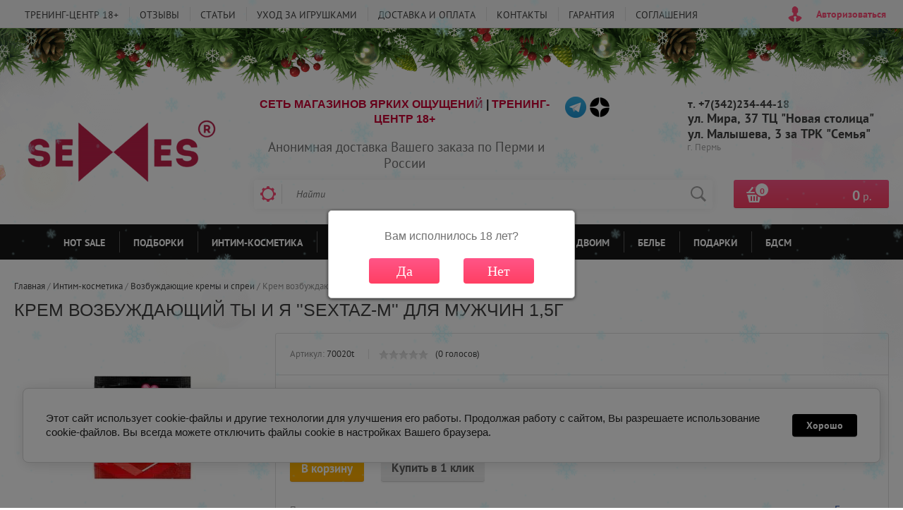

--- FILE ---
content_type: text/html; charset=utf-8
request_url: https://sexes-club.ru/magazin/product/krem-vozbuzhdayushchij-ty-i-ya-sextaz-m-dlya-muzhchin-1-5g
body_size: 34770
content:

	<!doctype html><html lang="ru"><head><meta charset="utf-8"><meta name="robots" content="all"/><title>Крем возбуждающий Ты и Я ''Sextaz-M'' для мужчин 1,5г</title>
<!-- assets.top -->
<meta property="og:title" content="Крем возбуждающий Ты и Я ''Sextaz-M'' для мужчин 1,5г">
<meta name="twitter:title" content="Крем возбуждающий Ты и Я ''Sextaz-M'' для мужчин 1,5г">
<meta property="og:description" content="Крем возбуждающий Ты и Я ''Sextaz-M'' для мужчин 1,5г">
<meta name="twitter:description" content="Крем возбуждающий Ты и Я ''Sextaz-M'' для мужчин 1,5г">
<meta property="og:image" content="https://sexes-club.ru/thumb/2/zTZW5yH3lUkpWup33vBk-A/350r350/d/100c172a69272315533bc1164452da13.jpg">
<meta name="twitter:image" content="https://sexes-club.ru/thumb/2/zTZW5yH3lUkpWup33vBk-A/350r350/d/100c172a69272315533bc1164452da13.jpg">
<meta property="og:image:type" content="image/jpeg">
<meta property="og:image:width" content="350">
<meta property="og:image:height" content="350">
<meta property="og:type" content="website">
<meta property="og:url" content="https://sexes-club.ru/magazin/product/krem-vozbuzhdayushchij-ty-i-ya-sextaz-m-dlya-muzhchin-1-5g">
<meta property="og:site_name" content="SEXES - магазин ярких ощущений">
<meta property="vk:app_id" content="sexesclubru">
<meta name="twitter:card" content="summary_large_image">
<!-- /assets.top -->
<meta name="description" content="Крем возбуждающий Ты и Я ''Sextaz-M'' для мужчин 1,5г"><meta name="keywords" content="Крем возбуждающий Ты и Я ''Sextaz-M'' для мужчин 1,5г"><meta name="SKYPE_TOOLBAR" content="SKYPE_TOOLBAR_PARSER_COMPATIBLE"><meta name="viewport" content="width=device-width, initial-scale=1.0, maximum-scale=1.0, user-scalable=no"><meta name="format-detection" content="telephone=no"><meta http-equiv="x-rim-auto-match" content="none">
<style>
	.slider-block-wr .slide-item {
		display: block;
		height: 460px;
	    background-repeat: no-repeat;
    	background-size: cover;
	}
	@media (max-width: 940px) {
		.slider-block-wr .slide-item {
			height: 340px;
		}
	}
	@media (max-width: 767px) {
		.slider-block-wr .slide-item {
			height: 150px;
		}
	}	
	.slider-block-wr .slide-item + .slide-item {
		display: none;
	}
	.slider-block-wr .bx-wrapper .slide-item {
		height: auto;
		display: block;
	}
</style>
<script src="/g/libs/jquery/1.10.2/jquery.min.js"></script>	<link rel="stylesheet" href="/g/css/styles_articles_tpl.css">

            <!-- 46b9544ffa2e5e73c3c971fe2ede35a5 -->
            <script src='/shared/s3/js/lang/ru.js'></script>
            <script src='/shared/s3/js/common.min.js'></script>
        <link rel='stylesheet' type='text/css' href='/shared/s3/css/calendar.css' /><link rel='stylesheet' type='text/css' href='/shared/highslide-4.1.13/highslide.min.css'/>
<script type='text/javascript' src='/shared/highslide-4.1.13/highslide-full.packed.js'></script>
<script type='text/javascript'>
hs.graphicsDir = '/shared/highslide-4.1.13/graphics/';
hs.outlineType = null;
hs.showCredits = false;
hs.lang={cssDirection:'ltr',loadingText:'Загрузка...',loadingTitle:'Кликните чтобы отменить',focusTitle:'Нажмите чтобы перенести вперёд',fullExpandTitle:'Увеличить',fullExpandText:'Полноэкранный',previousText:'Предыдущий',previousTitle:'Назад (стрелка влево)',nextText:'Далее',nextTitle:'Далее (стрелка вправо)',moveTitle:'Передвинуть',moveText:'Передвинуть',closeText:'Закрыть',closeTitle:'Закрыть (Esc)',resizeTitle:'Восстановить размер',playText:'Слайд-шоу',playTitle:'Слайд-шоу (пробел)',pauseText:'Пауза',pauseTitle:'Приостановить слайд-шоу (пробел)',number:'Изображение %1/%2',restoreTitle:'Нажмите чтобы посмотреть картинку, используйте мышь для перетаскивания. Используйте клавиши вперёд и назад'};</script>
<link rel="icon" href="/favicon.ico" type="image/x-icon">

<link rel='stylesheet' type='text/css' href='/t/images/__csspatch/1/patch.css'/>

<!--s3_require-->
<link rel="stylesheet" href="/g/basestyle/1.0.1/user/user.css" type="text/css"/>
<link rel="stylesheet" href="/g/basestyle/1.0.1/cookie.message/cookie.message.css" type="text/css"/>
<link rel="stylesheet" href="/g/basestyle/1.0.1/user/user.blue.css" type="text/css"/>
<script type="text/javascript" src="/g/basestyle/1.0.1/user/user.js" async></script>
<link rel="stylesheet" href="/g/basestyle/1.0.1/cookie.message/cookie.message.blue.css" type="text/css"/>
<script type="text/javascript" src="/g/basestyle/1.0.1/cookie.message/cookie.message.js" async></script>
<!--/s3_require-->

<!--s3_goal-->
<script src="/g/s3/goal/1.0.0/s3.goal.js"></script>
<script>new s3.Goal({map:{"273209":{"goal_id":"273209","object_id":"1387809","event":"submit","system":"metrika","label":"otpravka-devisnik","code":"anketa"},"273409":{"goal_id":"273409","object_id":"3103809","event":"submit","system":"metrika","label":"podpis-rassylka","code":"anketa"},"273609":{"goal_id":"273609","object_id":"5769009","event":"submit","system":"metrika","label":"zapis-konsultazia","code":"anketa"},"273809":{"goal_id":"273809","object_id":"57196621","event":"submit","system":"metrika","label":"obratnaa-svaz","code":"anketa"},"274009":{"goal_id":"274009","object_id":"3104009","event":"submit","system":"metrika","label":"zakaz-oformlen","code":"anketa"},"588900":{"goal_id":"588900","object_id":"28418100","event":"submit","system":"metrika","label":"otpravka-devisnik","code":"anketa"}}, goals: [], ecommerce:[]});</script>
<!--/s3_goal-->
			
		
		
		
			<link rel="stylesheet" type="text/css" href="/g/shop2v2/default/css/theme.less.css">		
			<script type="text/javascript" src="/g/shop2v2/default/js/shop2v2-plugins.js"></script>
		
			<script type="text/javascript" src="/g/shop2v2/default/js/shop2.2.min.js"></script>
		
	<script type="text/javascript">shop2.init({"productRefs": {"803283905":{"strih_kod":{"4607013973442":["1057908905"]},"cena":{"879015221":["1057908905"]}}},"apiHash": {"getPromoProducts":"5808751e8a46cbc22b2154432239e674","getSearchMatches":"f0dcf0c0bb4fcb5976b87a80b4ff6e59","getFolderCustomFields":"5d1d48f66f97eecbec5827fb427fd98d","getProductListItem":"0d7a9b4df687e9823fd347dbffb72f72","cartAddItem":"e4988a0966d91ccc562e3b95bb34090d","cartRemoveItem":"434322ac5c18478270d18e016f29ef23","cartUpdate":"17aaee94367d346af290a4e902010fa2","cartRemoveCoupon":"b7a2c6e64961825a5af8b0188b0da995","cartAddCoupon":"6ea94a365f9d8ec9da6381e85aec7d01","deliveryCalc":"fe8a6a95ff363d21cd1ad19ac2b4b4b4","printOrder":"9a1c1e5709e804b7e5be0f20f223498c","cancelOrder":"d1900e6d089378ab849566c9f1a6aa42","cancelOrderNotify":"7df295f4c0e7e31e4b84dc98246f5ada","repeatOrder":"f056649407aa49cae6714a0d13a41fa1","paymentMethods":"4ba7253dee094955e16729312a90c1a4","compare":"089c111234a93928d6a0b9a5557ab086"},"hash": null,"verId": 817382,"mode": "product","step": "","uri": "/magazin","IMAGES_DIR": "/d/","my": {"list_picture_enlarge":true,"accessory":"\u0410\u043a\u0441\u0441\u0435\u0441\u0441\u0443\u0430\u0440\u044b","kit":"\u041d\u0430\u0431\u043e\u0440","recommend":"\u0420\u0435\u043a\u043e\u043c\u0435\u043d\u0434\u0443\u0435\u043c\u044b\u0435","similar":"\u041f\u043e\u0445\u043e\u0436\u0438\u0435","modification":"\u041c\u043e\u0434\u0438\u0444\u0438\u043a\u0430\u0446\u0438\u0438","unique_values":true,"pricelist_options_toggle":true,"special_alias":"\u0421\u043f\u0435\u0446\u043f\u0440\u0435\u0434\u043b\u043e\u0436\u0435\u043d\u0438\u0435","preorder_alias":"\u041f\u043e\u0434 \u0437\u0430\u043a\u0430\u0437","lazy_load_subpages":true,"search_range_max":"50000","hide_folders_in_vendor":true},"shop2_cart_order_payments": 6,"cf_margin_price_enabled": 0,"maps_yandex_key":"","maps_google_key":""});</script>
<style type="text/css">.product-item-thumb {width: 200px;}.product-item-thumb .product-image, .product-item-simple .product-image {height: 200px;width: 200px;}.product-item-thumb .product-amount .amount-title {width: 104px;}.product-item-thumb .product-price {width: 150px;}.shop2-product .product-side-l {width: 276px;}.shop2-product .product-image {height: 276px;width: 276px;}.shop2-product .product-thumbnails li {width: 82px;height: 82px;}</style>
 <link rel="stylesheet" href="/t/v597/theme703009/theme0/theme.scss.css"><link rel="stylesheet" href="/t/v597/theme703009/bdr_styles.scss.css"><!--[if lt IE 10]><script src="/g/libs/ie9-svg-gradient/0.0.1/ie9-svg-gradient.min.js"></script><script src="/g/libs/jquery-placeholder/2.0.7/jquery.placeholder.min.js"></script><script src="/g/libs/jquery-textshadow/0.0.1/jquery.textshadow.min.js"></script><script src="/g/s3/misc/ie/0.0.1/ie.js"></script><![endif]--><!--[if lt IE 9]><script src="/g/libs/html5shiv/html5.js"></script><![endif]--><link rel="stylesheet" type="text/css" href="/t/v597/theme703009/ny_2018_2019.scss.css" /><link rel="stylesheet" href="/g/s3/misc/snow-css/1.2.0/snow.css"><link rel="stylesheet" href="/t/v597/theme703009/site.addons.css" /><link rel="stylesheet" href="/t/v597/theme703009/css/site.addons_new.scss.css"></head><body><div class="snowflakes blue"><div class="i-large"></div><div class="i-medium"></div><div class="i-small"></div></div>
<script type="text/javascript">
if (/MSIE|rv:10.0/i.test(navigator.userAgent) || /Presto/i.test(navigator.userAgent)){
$(".snowflakes").addClass("ie");
	};
</script>
<div class="site-wrapper2"><div class="site-wrapper"><div class="user-block-wr"><div class="block-user">
	<div class="close-btn"></div>
	<div class="block-title">Мой кабинет</div>
	<div class="block-body">
					<form method="post" action="/users">
				<input type="hidden" name="mode" value="login">
				<div class="field name">
					<label class="field-title" for="login">Логин или e-mail:</label>
					<label class="input"><input type="text" name="login" id="login" tabindex="1" value=""></label>
				</div>
				<div class="field password clear-self">
					<label class="field-title" for="password">Пароль:</label>
					<label class="input"><input type="password" name="password" id="password" tabindex="2" value=""></label>
				</div>
				<button type="submit" class="btn-variant1">Войти</button>
				<div class="field links clear-self">
					<p class="forgot">
						<a href="/users/forgot_password">Забыли пароль?</a> : (
					</p>
					<p class="register">
						<a href="/users/register">Регистрация</a> : )
					</p>
				</div>
			<re-captcha data-captcha="recaptcha"
     data-name="captcha"
     data-sitekey="6LcNwrMcAAAAAOCVMf8ZlES6oZipbnEgI-K9C8ld"
     data-lang="ru"
     data-rsize="invisible"
     data-type="image"
     data-theme="light"></re-captcha></form>
			</div>
</div></div><div class="top-line-wr displayNone"><div class="top-line-in"><div class="top-block-menu-wr"><div class="top-block-menu-btn"><span></span></div><div class="top-block-in"><nav class="menu-top-wrap"><ul class="menu-top"><li><a href="/devichniki"  target="_blank">ТРЕНИНГ-ЦЕНТР 18+</a></li><li><a href="/otzivi" >ОТЗЫВЫ</a></li><li><a href="/sex-likbez" >СТАТЬИ</a></li><li><a href="/uhod-za-igrushkami" >УХОД ЗА ИГРУШКАМИ</a></li><li><a href="/dostavka-i-oplata" >ДОСТАВКА И ОПЛАТА</a></li><li><a href="/kontakti" >КОНТАКТЫ</a></li><li><a href="/garantiya" >ГАРАНТИЯ</a></li><li><a href="/soglashenie"  target="_blank">СОГЛАШЕНИЯ</a></li></ul></nav></div></div><div class="user-block-btn">Авторизоваться</div></div></div><header role="banner" class="site-header"><div class="header-in"><div class="company-block"><a class="comapany-logo" href="http://sexes-club.ru"  title="На главную страницу"><img src=/thumb/2/RpaKwgyef99B87MIKe8jIA/300r/d/logo_dlya_sajta_png-removebg-preview.png alt="/" width="300" height="159"></a><div class="block_mobile"><div><p style="text-align: center;"><span style="color:#cc0033;"><strong><span style="font-size:12pt;"><span data-mega-font-name="verdana" style="font-family:Verdana,Arial,Helvetica,sans-serif;">СЕТЬ МАГАЗИНОВ ЯРКИХ ОЩУЩЕНИЙ </span></span></strong></span><span style="color:#222222;"><strong><span style="font-size:12pt;"><span data-mega-font-name="verdana" style="font-family:Verdana,Arial,Helvetica,sans-serif;">|</span></span></strong></span><span style="color:#cc0033;"><strong><span style="font-size:12pt;"><span data-mega-font-name="verdana" style="font-family:Verdana,Arial,Helvetica,sans-serif;"> ТРЕНИНГ-ЦЕНТР 18+</span></span></strong></span></p>

<p style="text-align: center;">&nbsp;</p>

<p style="text-align: center;"><span style="font-size:14pt;">&nbsp;Анонимная доставка Вашего заказа&nbsp;по Перми и России</span></p>

<p style="text-align: center;"><span style="font-size:14pt;"><span style="font-size:14pt;"></span></span></p></div><div style="padding-left: 15px;"><ul class="soc"><li><a target="_blank" href="https://vk.com/sexesclubru"><img src="/thumb/2/VwHqjtEKrw_6vVEqyJgHcQ/30c30/d/fgs16_vk.svg" alt=""></a></li><li><a target="_blank" href="https://t.me/sexesshop"><img src="/thumb/2/H95SjDFyPisbtDz7x5ccww/30c30/d/1643603251_1-papik-pro-p-logotip-telegram-1.png" alt=""></a></li><li><a target="_blank" href="https://dzen.ru/ensexes"><img src="/thumb/2/m9okTp0ceoP8igBne27dZA/30c30/d/yandex-zen.png" alt=""></a></li></ul></div></div></div><div class="header-right"><div class="edit_bl_wr"><div class="edit_block"><div><p style="text-align: center;"><span style="color:#cc0033;"><strong><span style="font-size:12pt;"><span data-mega-font-name="verdana" style="font-family:Verdana,Arial,Helvetica,sans-serif;">СЕТЬ МАГАЗИНОВ ЯРКИХ ОЩУЩЕНИЙ </span></span></strong></span><span style="color:#222222;"><strong><span style="font-size:12pt;"><span data-mega-font-name="verdana" style="font-family:Verdana,Arial,Helvetica,sans-serif;">|</span></span></strong></span><span style="color:#cc0033;"><strong><span style="font-size:12pt;"><span data-mega-font-name="verdana" style="font-family:Verdana,Arial,Helvetica,sans-serif;"> ТРЕНИНГ-ЦЕНТР 18+</span></span></strong></span></p>

<p style="text-align: center;">&nbsp;</p>

<p style="text-align: center;"><span style="font-size:14pt;">&nbsp;Анонимная доставка Вашего заказа&nbsp;по Перми и России</span></p>

<p style="text-align: center;"><span style="font-size:14pt;"><span style="font-size:14pt;"></span></span></p></div><div><ul class="soc"><li><a target="_blank" href="https://vk.com/sexesclubru"><img src="/thumb/2/VwHqjtEKrw_6vVEqyJgHcQ/30c30/d/fgs16_vk.svg" alt=""></a></li><li><a target="_blank" href="https://t.me/sexesshop"><img src="/thumb/2/H95SjDFyPisbtDz7x5ccww/30c30/d/1643603251_1-papik-pro-p-logotip-telegram-1.png" alt=""></a></li><li><a target="_blank" href="https://dzen.ru/ensexes"><img src="/thumb/2/m9okTp0ceoP8igBne27dZA/30c30/d/yandex-zen.png" alt=""></a></li></ul></div></div><div class="company-contacts"><div class="top-phone-wr"><div class="top-phone"><div><a href="tel:т. +7(342)234-44-18">т. +7(342)234-44-18</a></div><div><a href="tel:ул. Мира, 37 ТЦ &quot;Новая столица&quot;">ул. Мира, 37 ТЦ &quot;Новая столица&quot;</a></div><div><a href="tel:ул. Малышева, 3 за ТРК &quot;Семья&quot;">ул. Малышева, 3 за ТРК &quot;Семья&quot;</a></div></div><div class="work-time">г. Пермь</div></div></div></div><div class="header-right-bot clear-self"><div class="search-block-wr"><div class="search-block-wr-btn"></div><div class="search-block">	
    
<div class="search-online-store">
	<div class="block-title"></div>

	<div class="block-body">
		<form class="dropdown" action="/magazin/search" enctype="multipart/form-data">
			<input type="hidden" name="sort_by" value="">
			
			            <div class="row search_price range_slider_wrapper">
                <div class="row-title">Цена</div>
                <div class="range-title clear-self">
                    <div class="range-title-left">от</div>
                    <div class="range-title-right">до</div>
                </div>
                <div class="input_range_slider"></div>
                <div class="price_range clear-self">
                    <input name="s[price][min]" type="text" size="5" class="small low" value="0" />
                    <input name="s[price][max]" type="text" size="5" class="small hight" data-max="50000" data-step="0" value="50000" />
                </div>
            </div>
            
<!-- 							<div class="field dimension clear-self">
					<span class="field-title">Цена (р.):</span><br>
					<label class="start">
						<span class="input"><input name="s[price][min]" placeholder="от" type="text" value=""></span>
					</label>
					<label class="end">
						<span class="input"><input name="s[price][max]" placeholder="до" type="text" value=""></span>
					</label>
				</div>
			 -->

							<div class="field text">
					<label class="field-title" for="s[name]">Название:</label><br>
					<label class="input"><input type="text" name="s[name]" id="s[name]" value=""></label>
				</div>
			
							<div class="field text">
					<label class="field-title" for="s[article">Артикул:</label><br>
					<label class="input"><input type="text" name="s[article]" id="s[article" value=""></label>
				</div>
			
							<div class="field text">
					<label class="field-title" for="search_text">Текст:</label><br>
					<label class="input"><input type="text" name="search_text" id="search_text"  value=""></label>
				</div>
						
							<div class="field select">
					<span class="field-title">Выберите категорию:</span><br>
					<select name="s[folder_id]" id="s[folder_id]">
						<option value="">Все</option>
																											                            <option value="169858209" >
	                                 HOT SALE
	                            </option>
	                        														                            <option value="135574508" >
	                                &raquo; Косметика
	                            </option>
	                        														                            <option value="169858409" >
	                                &raquo; Белье
	                            </option>
	                        														                            <option value="169858609" >
	                                &raquo; Секс-игрушки
	                            </option>
	                        														                            <option value="169862209" >
	                                &raquo; БДСМ
	                            </option>
	                        														                            <option value="195140100" >
	                                 Подборки
	                            </option>
	                        														                            <option value="276962907" >
	                                &raquo; Бренд SEXES
	                            </option>
	                        														                            <option value="276959307" >
	                                &raquo; Теледильдоника / Вебкам
	                            </option>
	                        														                            <option value="195140900" >
	                                &raquo; Игрушки с подогревом
	                            </option>
	                        														                            <option value="195143700" >
	                                &raquo; Смарт-игрушки
	                            </option>
	                        														                            <option value="195159500" >
	                                &raquo; Оргазм за 3 минуты
	                            </option>
	                        														                            <option value="195144700" >
	                                &raquo; Игрушки с пультом
	                            </option>
	                        														                            <option value="195157500" >
	                                &raquo; Игрушки для пар
	                            </option>
	                        														                            <option value="195157700" >
	                                &raquo; Игрушки типа Wand
	                            </option>
	                        														                            <option value="195150100" >
	                                &raquo; Попробовать ролевые игры
	                            </option>
	                        														                            <option value="195152700" >
	                                &raquo; Попробовать БДСМ
	                            </option>
	                        														                            <option value="195217500" >
	                                &raquo; Металл
	                            </option>
	                        														                            <option value="195157300" >
	                                &raquo; Попробовать анальный секс
	                            </option>
	                        														                            <option value="195147700" >
	                                &raquo; Создать романтику
	                            </option>
	                        														                            <option value="195216300" >
	                                &raquo; Создать эротический образ
	                            </option>
	                        														                            <option value="225295708" >
	                                &raquo; Жидкие вибраторы
	                            </option>
	                        														                            <option value="195156900" >
	                                &raquo; Новичкам в секс шопе
	                            </option>
	                        														                            <option value="195158300" >
	                                &raquo; Уже все попробовали
	                            </option>
	                        														                            <option value="195158700" >
	                                &raquo; Когда нет партнера
	                            </option>
	                        														                            <option value="195159100" >
	                                &raquo;&raquo; Я женщина
	                            </option>
	                        														                            <option value="195159300" >
	                                &raquo;&raquo; Я мужчина
	                            </option>
	                        														                            <option value="195158500" >
	                                &raquo; Для сексуального здоровья
	                            </option>
	                        														                            <option value="195159900" >
	                                &raquo; Женщина сверху
	                            </option>
	                        														                            <option value="176720506" >
	                                &raquo; Картины по номерам
	                            </option>
	                        														                            <option value="195160500" >
	                                &raquo; Сделать сюрприз
	                            </option>
	                        														                            <option value="195161100" >
	                                &raquo; Увеличить достоинство
	                            </option>
	                        														                            <option value="195161500" >
	                                &raquo; Усилить эрекцию
	                            </option>
	                        														                            <option value="195161900" >
	                                &raquo; Продлеваем секс
	                            </option>
	                        														                            <option value="195162500" >
	                                &raquo; Возбудить партнера
	                            </option>
	                        														                            <option value="69261409" >
	                                 Интим-косметика
	                            </option>
	                        														                            <option value="69262809" >
	                                &raquo; Лубриканты / Смазки
	                            </option>
	                        														                            <option value="69263009" >
	                                &raquo;&raquo; Вагинальные
	                            </option>
	                        														                            <option value="69263209" >
	                                &raquo;&raquo; Вкусовые / Съедобные
	                            </option>
	                        														                            <option value="69263409" >
	                                &raquo;&raquo; Анальные
	                            </option>
	                        														                            <option value="69263609" >
	                                &raquo;&raquo; Возбуждающие и продлевающие
	                            </option>
	                        														                            <option value="552572509" >
	                                &raquo; Жидкие вибраторы
	                            </option>
	                        														                            <option value="69261609" >
	                                &raquo; Продлевающие кремы / Пролонгаторы
	                            </option>
	                        														                            <option value="69261809" >
	                                &raquo; Возбуждающие кремы и спреи
	                            </option>
	                        														                            <option value="69262009" >
	                                &raquo; Сужение влагалища
	                            </option>
	                        														                            <option value="69262209" >
	                                &raquo; Кремы для увеличения
	                            </option>
	                        														                            <option value="435611409" >
	                                &raquo; Все для ванны
	                            </option>
	                        														                            <option value="69262409" >
	                                &raquo; Массажные масла
	                            </option>
	                        														                            <option value="69263809" >
	                                &raquo; Духи с феромонами
	                            </option>
	                        														                            <option value="69264009" >
	                                &raquo;&raquo; Женские
	                            </option>
	                        														                            <option value="69264409" >
	                                &raquo;&raquo; Мужские
	                            </option>
	                        														                            <option value="69262609" >
	                                &raquo; Уходовые средства для игрушек
	                            </option>
	                        														                            <option value="69201009" >
	                                 Секс-игрушки
	                            </option>
	                        														                            <option value="156058105" >
	                                &raquo; Секс машины
	                            </option>
	                        														                            <option value="142418609" >
	                                &raquo; Бесконтактные стимуляторы клитора
	                            </option>
	                        														                            <option value="69207409" >
	                                &raquo; Вибраторы
	                            </option>
	                        														                            <option value="69208009" >
	                                &raquo;&raquo; Реалистичные
	                            </option>
	                        														                            <option value="69207609" >
	                                &raquo;&raquo; Классические
	                            </option>
	                        														                            <option value="69208409" >
	                                &raquo;&raquo; Мини-вибраторы
	                            </option>
	                        														                            <option value="155329809" >
	                                &raquo;&raquo; Двойные
	                            </option>
	                        														                            <option value="113548009" >
	                                &raquo;&raquo; Премиум вибраторы
	                            </option>
	                        														                            <option value="69208809" >
	                                &raquo; Фаллоимитаторы
	                            </option>
	                        														                            <option value="69209209" >
	                                &raquo;&raquo; Реалистичные
	                            </option>
	                        														                            <option value="347754305" >
	                                &raquo;&raquo; Нереалистичные
	                            </option>
	                        														                            <option value="69209009" >
	                                &raquo;&raquo; Двойные
	                            </option>
	                        														                            <option value="69210009" >
	                                &raquo;&raquo; Стеклянные  фаллоимитаторы
	                            </option>
	                        														                            <option value="69209609" >
	                                &raquo; Гиганты/Фистинг
	                            </option>
	                        														                            <option value="69207009" >
	                                &raquo; Экстендеры / Увеличение пениса
	                            </option>
	                        														                            <option value="123109009" >
	                                &raquo; Гидропомпы Bathmate
	                            </option>
	                        														                            <option value="69206809" >
	                                &raquo; Вакуумные помпы
	                            </option>
	                        														                            <option value="148374209" >
	                                &raquo; Живые куклы REALL DOLL
	                            </option>
	                        														                            <option value="69210809" >
	                                &raquo; Вагины и мастурбаторы
	                            </option>
	                        														                            <option value="69211009" >
	                                &raquo; Куклы
	                            </option>
	                        														                            <option value="69213609" >
	                                &raquo; Массажеры простаты
	                            </option>
	                        														                            <option value="83197209" >
	                                &raquo; Насадки на пенис
	                            </option>
	                        														                            <option value="83197409" >
	                                &raquo; Эрекционные кольца
	                            </option>
	                        														                            <option value="69211409" >
	                                &raquo; Анальные стимуляторы
	                            </option>
	                        														                            <option value="113815809" >
	                                &raquo;&raquo; С вибрацией
	                            </option>
	                        														                            <option value="113816009" >
	                                &raquo;&raquo; Без вибрации
	                            </option>
	                        														                            <option value="85300009" >
	                                &raquo;&raquo; Стразы и хвосты
	                            </option>
	                        														                            <option value="111721409" >
	                                &raquo;&raquo; Гигиена / Анальный душ
	                            </option>
	                        														                            <option value="69211609" >
	                                &raquo; Страпоны / Фаллопротезы
	                            </option>
	                        														                            <option value="69211809" >
	                                &raquo;&raquo; Фаллопротезы
	                            </option>
	                        														                            <option value="69212009" >
	                                &raquo;&raquo; Страпоны для женщин
	                            </option>
	                        														                            <option value="69212609" >
	                                &raquo; Вагинальные шарики / Тренажеры
	                            </option>
	                        														                            <option value="239039009" >
	                                &raquo; Менструальные чаши
	                            </option>
	                        														                            <option value="140685809" >
	                                &raquo; Мягкие тампоны / Прокладки
	                            </option>
	                        														                            <option value="69213009" >
	                                &raquo; Вибропули и виброяйца
	                            </option>
	                        														                            <option value="69213409" >
	                                &raquo; Стимуляторы клитора, вагины и сосков
	                            </option>
	                        														                            <option value="69213809" >
	                                &raquo; Стеклянные секс-игрушки
	                            </option>
	                        														                            <option value="69264609" >
	                                &raquo; Игрушки для пар
	                            </option>
	                        														                            <option value="84897409" >
	                                &raquo; Электростимуляция
	                            </option>
	                        														                            <option value="86700809" >
	                                &raquo; Игры / Фанты
	                            </option>
	                        														                            <option value="69212209" >
	                                &raquo; Презервативы
	                            </option>
	                        														                            <option value="128038009" >
	                                &raquo; Секс-сувениры
	                            </option>
	                        														                            <option value="209569709" >
	                                &raquo; Хранение игрушек
	                            </option>
	                        														                            <option value="870069221" >
	                                 Мужчине
	                            </option>
	                        														                            <option value="123108809" >
	                                &raquo; Гидропомпы Bathmate
	                            </option>
	                        														                            <option value="16169409" >
	                                &raquo; Экстендеры - необратимое увеличение пениса
	                            </option>
	                        														                            <option value="841832421" >
	                                &raquo; Вакуумные помпы
	                            </option>
	                        														                            <option value="16170809" >
	                                &raquo; Фаллопротезы
	                            </option>
	                        														                            <option value="83197609" >
	                                &raquo; Насадки на пенис
	                            </option>
	                        														                            <option value="882986621" >
	                                &raquo; Анальные стимуляторы
	                            </option>
	                        														                            <option value="113541009" >
	                                &raquo;&raquo; С вибрацией
	                            </option>
	                        														                            <option value="113541209" >
	                                &raquo;&raquo; Без вибрации
	                            </option>
	                        														                            <option value="113541409" >
	                                &raquo;&raquo; Гигиена / Анальный душ
	                            </option>
	                        														                            <option value="13129809" >
	                                &raquo; Массажеры простаты
	                            </option>
	                        														                            <option value="83197809" >
	                                &raquo; Эрекционные кольца
	                            </option>
	                        														                            <option value="148374609" >
	                                &raquo; Живые куклы REALL DOLL
	                            </option>
	                        														                            <option value="841821221" >
	                                &raquo; Вагины и мастурбаторы
	                            </option>
	                        														                            <option value="841826421" >
	                                &raquo; Куклы
	                            </option>
	                        														                            <option value="841830021" >
	                                &raquo; Презервативы
	                            </option>
	                        														                            <option value="84897809" >
	                                &raquo; Электростимуляция
	                            </option>
	                        														                            <option value="115370009" >
	                                &raquo; Пояса верности / Клетки для пениса
	                            </option>
	                        														                            <option value="93063609" >
	                                &raquo; Возбуждающие средства
	                            </option>
	                        														                            <option value="870069421" >
	                                 Женщине
	                            </option>
	                        														                            <option value="841821821" >
	                                &raquo; Вибраторы
	                            </option>
	                        														                            <option value="841822421" >
	                                &raquo;&raquo; Реалистичные
	                            </option>
	                        														                            <option value="841822021" >
	                                &raquo;&raquo; Классические
	                            </option>
	                        														                            <option value="13133209" >
	                                &raquo;&raquo; Мини-вибраторы
	                            </option>
	                        														                            <option value="155330209" >
	                                &raquo;&raquo; Двойные
	                            </option>
	                        														                            <option value="113547809" >
	                                &raquo;&raquo; Премиум вибраторы
	                            </option>
	                        														                            <option value="841831421" >
	                                &raquo; Фаллоимитаторы
	                            </option>
	                        														                            <option value="841831821" >
	                                &raquo;&raquo; Реалистичные
	                            </option>
	                        														                            <option value="347753505" >
	                                &raquo;&raquo; Нереалистичные
	                            </option>
	                        														                            <option value="841831621" >
	                                &raquo;&raquo; Двойные
	                            </option>
	                        														                            <option value="35647609" >
	                                &raquo;&raquo; Стеклянные  фаллоимитаторы
	                            </option>
	                        														                            <option value="142418809" >
	                                &raquo; Бесконтактные стимуляторы клитора
	                            </option>
	                        														                            <option value="113820409" >
	                                &raquo; Стимуляторы клитора
	                            </option>
	                        														                            <option value="155331809" >
	                                &raquo; Тренажеры мышц тазового дна
	                            </option>
	                        														                            <option value="841820621" >
	                                &raquo; Вагинальные шарики / Тренажеры
	                            </option>
	                        														                            <option value="239038809" >
	                                &raquo; Менструальные чаши
	                            </option>
	                        														                            <option value="140665609" >
	                                &raquo; Мягкие тампоны / Прокладки
	                            </option>
	                        														                            <option value="153579409" >
	                                &raquo; Вибропули и виброяйца
	                            </option>
	                        														                            <option value="841813421" >
	                                &raquo; Анальные стимуляторы
	                            </option>
	                        														                            <option value="113817409" >
	                                &raquo;&raquo; С вибрацией
	                            </option>
	                        														                            <option value="113817609" >
	                                &raquo;&raquo; Без вибрации
	                            </option>
	                        														                            <option value="85318609" >
	                                &raquo;&raquo; Стразы и хвосты
	                            </option>
	                        														                            <option value="111721609" >
	                                &raquo;&raquo; Гигиена / Анальный душ
	                            </option>
	                        														                            <option value="113820809" >
	                                &raquo; Стимуляторы сосков / Зажимы
	                            </option>
	                        														                            <option value="113821409" >
	                                &raquo; Вакуумные помпы для вагины и груди
	                            </option>
	                        														                            <option value="16171209" >
	                                &raquo; Страпоны
	                            </option>
	                        														                            <option value="12442409" >
	                                &raquo; Гиганты / Фистинг
	                            </option>
	                        														                            <option value="84898009" >
	                                &raquo; Электростимуляция
	                            </option>
	                        														                            <option value="93063809" >
	                                &raquo; Возбуждающие средства
	                            </option>
	                        														                            <option value="841830421" >
	                                &raquo; Стеклянные секс игрушки
	                            </option>
	                        														                            <option value="870069621" >
	                                 Двоим
	                            </option>
	                        														                            <option value="841824021" >
	                                &raquo; Возбуждающие препараты
	                            </option>
	                        														                            <option value="841825621" >
	                                &raquo; Духи с феромонами
	                            </option>
	                        														                            <option value="50627809" >
	                                &raquo;&raquo; Женские
	                            </option>
	                        														                            <option value="50628009" >
	                                &raquo;&raquo; Мужские
	                            </option>
	                        														                            <option value="435611209" >
	                                &raquo; Все для ванны
	                            </option>
	                        														                            <option value="47839009" >
	                                &raquo; Массажные масла
	                            </option>
	                        														                            <option value="156134209" >
	                                &raquo; Презервативы
	                            </option>
	                        														                            <option value="841827021" >
	                                &raquo; Лубриканты / Смазки
	                            </option>
	                        														                            <option value="841886621" >
	                                &raquo;&raquo; Вагинальные
	                            </option>
	                        														                            <option value="841827221" >
	                                &raquo;&raquo; Вкусовые / Съедобные
	                            </option>
	                        														                            <option value="12767809" >
	                                &raquo;&raquo; Анальные
	                            </option>
	                        														                            <option value="12768009" >
	                                &raquo;&raquo; Возбуждающие и продлевающие
	                            </option>
	                        														                            <option value="552678509" >
	                                &raquo;&raquo; Жидкие вибраторы
	                            </option>
	                        														                            <option value="841825821" >
	                                &raquo; Кремы и спреи
	                            </option>
	                        														                            <option value="841826021" >
	                                &raquo;&raquo; Возбуждающие
	                            </option>
	                        														                            <option value="841826221" >
	                                &raquo;&raquo; Продлевающие / Пролонгаторы
	                            </option>
	                        														                            <option value="37118609" >
	                                &raquo;&raquo; Сужение влагалища
	                            </option>
	                        														                            <option value="37118809" >
	                                &raquo;&raquo; Кремы для увеличения
	                            </option>
	                        														                            <option value="37028009" >
	                                &raquo;&raquo; Уходовые средства для игрушек
	                            </option>
	                        														                            <option value="841830621" >
	                                &raquo; Страпоны и фаллопротезы
	                            </option>
	                        														                            <option value="16169809" >
	                                &raquo;&raquo; Фаллопротезы
	                            </option>
	                        														                            <option value="35046409" >
	                                &raquo;&raquo; Насадки для страпонов
	                            </option>
	                        														                            <option value="38924409" >
	                                &raquo;&raquo; Страпоны для женщин
	                            </option>
	                        														                            <option value="841824421" >
	                                &raquo; Игрушки для пар
	                            </option>
	                        														                            <option value="86700609" >
	                                &raquo; Игры / Фанты
	                            </option>
	                        														                            <option value="156229609" >
	                                &raquo; Анальные стимуляторы
	                            </option>
	                        														                            <option value="156229809" >
	                                &raquo;&raquo; С вибрацией
	                            </option>
	                        														                            <option value="156230009" >
	                                &raquo;&raquo; Без вибрации
	                            </option>
	                        														                            <option value="156230209" >
	                                &raquo;&raquo; Стразы и хвосты
	                            </option>
	                        														                            <option value="156230409" >
	                                &raquo;&raquo; Гигиена / Анальный душ
	                            </option>
	                        														                            <option value="84898209" >
	                                &raquo; Электростимуляция
	                            </option>
	                        														                            <option value="156230809" >
	                                &raquo; Гиганты / Фистинг
	                            </option>
	                        														                            <option value="841825421" >
	                                &raquo; Секс машины
	                            </option>
	                        														                            <option value="156132009" >
	                                &raquo; Мебель для секса
	                            </option>
	                        														                            <option value="148043609" >
	                                &raquo; Батарейки / Аккумуляторы
	                            </option>
	                        														                            <option value="841817421" >
	                                 Белье
	                            </option>
	                        														                            <option value="232603609" >
	                                &raquo; Парики
	                            </option>
	                        														                            <option value="150095609" >
	                                &raquo; Аксессуары
	                            </option>
	                        														                            <option value="243560209" >
	                                &raquo; Портупеи / гартеры
	                            </option>
	                        														                            <option value="39941609" >
	                                &raquo; Украшения на грудь / Пэстисы
	                            </option>
	                        														                            <option value="452297709" >
	                                &raquo; Съедобное бельё
	                            </option>
	                        														                            <option value="870069821" >
	                                 Подарки
	                            </option>
	                        														                            <option value="43490909" >
	                                &raquo; Подарочные сертификаты
	                            </option>
	                        														                            <option value="38071409" >
	                                &raquo; Для НЕГО
	                            </option>
	                        														                            <option value="38071609" >
	                                &raquo; Для НЕЕ
	                            </option>
	                        														                            <option value="86701009" >
	                                &raquo; Игры / Фанты
	                            </option>
	                        														                            <option value="15808209" >
	                                &raquo; Подарочная упаковка
	                            </option>
	                        														                            <option value="176716906" >
	                                &raquo; Картины по номерам
	                            </option>
	                        														                            <option value="128038209" >
	                                &raquo; Секс-сувениры
	                            </option>
	                        														                            <option value="38072409" >
	                                &raquo; Подарочные наборы
	                            </option>
	                        														                            <option value="841814421" >
	                                 БДСМ
	                            </option>
	                        														                            <option value="231830409" >
	                                &raquo; Медицинский фетиш
	                            </option>
	                        														                            <option value="841814621" >
	                                &raquo; Кляпы
	                            </option>
	                        														                            <option value="841815221" >
	                                &raquo; Наручники и оковы
	                            </option>
	                        														                            <option value="841815421" >
	                                &raquo; Маски
	                            </option>
	                        														                            <option value="841815621" >
	                                &raquo; Бондаж / Фиксаторы
	                            </option>
	                        														                            <option value="841816221" >
	                                &raquo; Ошейники
	                            </option>
	                        														                            <option value="841816421" >
	                                &raquo; Плети / Флоггеры / Кнуты
	                            </option>
	                        														                            <option value="841816621" >
	                                &raquo; Шлепалки и стеки
	                            </option>
	                        														                            <option value="841817221" >
	                                &raquo; Щекоталки
	                            </option>
	                        														                            <option value="76376809" >
	                                &raquo; БДСМ-гардероб
	                            </option>
	                        														                            <option value="84898409" >
	                                &raquo; Электростимуляция
	                            </option>
	                        														                            <option value="112653609" >
	                                &raquo; Зажимы / расширители
	                            </option>
	                        														                            <option value="309780305" >
	                                &raquo; БДСМ свечи
	                            </option>
	                        														                            <option value="115885609" >
	                                &raquo; Пояса верности / Клетки для пениса
	                            </option>
	                        														                            <option value="156132209" >
	                                &raquo; Мебель для секса
	                            </option>
	                        											</select>
				</div>

				<div id="shop2_search_custom_fields"></div>
			
						<div id="shop2_search_global_fields">
				
																														
			
												<div class="field color">
						<span class="field-title">Цвет:</span><br>
							
	<div class="shop2-color-ext-select">
		<input type="hidden" name="s[cvet_tovara_v_kartinkah]" value="">
		<i></i>
		<ul class="shop2-color-ext-options">
			<li data-value=""></li>
							<li data-value="7185009" >
					<span style="background-color:#000000"><em></em></span>
					<div>Черный</div>
					<ins></ins>
				</li>
							<li data-value="7256409" >
					<span style="background-color:#ffffff"><em></em></span>
					<div>Белый</div>
					<ins></ins>
				</li>
							<li data-value="7256609" >
					<span style="background-color:#00cc33"><em></em></span>
					<div>Салатовый</div>
					<ins></ins>
				</li>
							<li data-value="7256809" >
					<span style="background-color:#009933"><em></em></span>
					<div>Зеленый</div>
					<ins></ins>
				</li>
							<li data-value="7257009" >
					<span style="background-color:#121264"><em></em></span>
					<div>Синий</div>
					<ins></ins>
				</li>
							<li data-value="7257209" >
					<span style="background-color:#6fb6e6"><em></em></span>
					<div>Голубой</div>
					<ins></ins>
				</li>
							<li data-value="7257409" >
					<span style="background-color:#cc0000"><em></em></span>
					<div>Красный</div>
					<ins></ins>
				</li>
							<li data-value="7257609" >
					<span style="background-color:#ffff00"><em></em></span>
					<div>Желтый</div>
					<ins></ins>
				</li>
							<li data-value="7257809" >
					<span style="background-color:#e45ee4"><em></em></span>
					<div>Розовый</div>
					<ins></ins>
				</li>
							<li data-value="7258009" >
					<span style="background-color:#ff99cc"><em></em></span>
					<div>Нежно-розовый</div>
					<ins></ins>
				</li>
							<li data-value="7889409" >
					<span style="background-color:#622dcd"><em></em></span>
					<div>Фиолетовый</div>
					<ins></ins>
				</li>
							<li data-value="7889609" >
					<span style="background-color:#9999ff"><em></em></span>
					<div>Сиреневый</div>
					<ins></ins>
				</li>
							<li data-value="7893809" >
					<span style="background-color:#660066"><em></em></span>
					<div>Сливовый</div>
					<ins></ins>
				</li>
							<li data-value="7894009" >
					<span style="background-color:#330066"><em></em></span>
					<div>Ежевичный</div>
					<ins></ins>
				</li>
							<li data-value="7894209" >
					<span style="background-color:#cc00cc"><em></em></span>
					<div>Фуксия</div>
					<ins></ins>
				</li>
							<li data-value="7896809" >
					<span style="background-color:#ebceb1"><em></em></span>
					<div>Телесный</div>
					<ins></ins>
				</li>
							<li data-value="8717809" >
					<span style="background-color:#999999"><em></em></span>
					<div>Серебристый</div>
					<ins></ins>
				</li>
							<li data-value="8718009" >
					<span style="background-color:#cc9900"><em></em></span>
					<div>Золотой</div>
					<ins></ins>
				</li>
							<li data-value="8718209" >
					<span style="background-color:#666666"><em></em></span>
					<div>Серый</div>
					<ins></ins>
				</li>
							<li data-value="8718409" >
					<span style="background-color:#ff6600"><em></em></span>
					<div>Оранжевый</div>
					<ins></ins>
				</li>
							<li data-value="8718609" >
					<span style="background-color:#00ccff"><em></em></span>
					<div>Бирюзовый</div>
					<ins></ins>
				</li>
							<li data-value="18502209" >
					<span style="background-color:#990033"><em></em></span>
					<div>Бордовый</div>
					<ins></ins>
				</li>
							<li data-value="22016609" >
					<span style="background-color:#ccff99"><em></em></span>
					<div>Светло-зеленый</div>
					<ins></ins>
				</li>
							<li data-value="24355209" >
					<span style="background-color:#c49c73"><em></em></span>
					<div>Бежевый</div>
					<ins></ins>
				</li>
							<li data-value="24356409" >
					<span style="background-color:#fafaed"><em></em></span>
					<div>Кремовый</div>
					<ins></ins>
				</li>
							<li data-value="24678209" >
					<span style="background-color:#993333"><em></em></span>
					<div>Коричневый</div>
					<ins></ins>
				</li>
							<li data-value="29049209" >
					<span style="background-color:#9966ff"><em></em></span>
					<div>Пурпурный</div>
					<ins></ins>
				</li>
							<li data-value="29974409" >
					<span style="background-color:#e0356e"><em></em></span>
					<div>Малиновый</div>
					<ins></ins>
				</li>
							<li data-value="31355009" >
					<span style="background-image: url(/thumb/2/_WbQ_jOio0nqD7J9SIKzUA/34c34/d/dgmRsrGSZqo.jpg)"><em></em></span>
					<div>Леопардовый</div>
					<ins></ins>
				</li>
					</ul>
	</div>

					</div>
							

																											</div>
						
							<div class="field select">
					<span class="field-title">Производитель:</span><br>
					<select name="s[vendor_id]">
						<option value="">Все</option>          
	                    	                        <option value="28975409" >48 hours</option>
	                    	                        <option value="19527809" >4sexdream</option>
	                    	                        <option value="8290609" >50 Shades of Grey</option>
	                    	                        <option value="37843907" >A-LOVING</option>
	                    	                        <option value="683706" >ABS Holding</option>
	                    	                        <option value="23769901" >Accessories</option>
	                    	                        <option value="98405221" >Acer</option>
	                    	                        <option value="31007909" >Adrien Lastic</option>
	                    	                        <option value="8732501" >Ailighter</option>
	                    	                        <option value="33302507" >aixiASIA</option>
	                    	                        <option value="5574209" >Allure</option>
	                    	                        <option value="98405421" >AMD</option>
	                    	                        <option value="37452902" >Amor El</option>
	                    	                        <option value="12657308" >Amovibe</option>
	                    	                        <option value="5464809" >Anais</option>
	                    	                        <option value="1918409" >Anais Apparel</option>
	                    	                        <option value="40655907" >ANAL JEWELRY PLUGS</option>
	                    	                        <option value="100432513" >Anal Toys</option>
	                    	                        <option value="14087009" >Anasteisha</option>
	                    	                        <option value="6264907" >Angels Never Sin</option>
	                    	                        <option value="30639305" >Anonymo by TOYFA</option>
	                    	                        <option value="49259506" >ANOS</option>
	                    	                        <option value="40196100" >Aphrodisia</option>
	                    	                        <option value="98405621" >Apple</option>
	                    	                        <option value="22779302" >Arcwave</option>
	                    	                        <option value="7346609" >ART-STYLE</option>
	                    	                        <option value="22750107" >ArtFox</option>
	                    	                        <option value="13619609" >Avanua</option>
	                    	                        <option value="101790221" >B-Link Toys&Gifts Co.,Ltd</option>
	                    	                        <option value="6037809" >Baci</option>
	                    	                        <option value="6424809" >Baile</option>
	                    	                        <option value="1200609" >Bathmate</option>
	                    	                        <option value="8109409" >BDSM Арсенал</option>
	                    	                        <option value="13344409" >Beileisi</option>
	                    	                        <option value="98405821" >BenQ</option>
	                    	                        <option value="73800909" >BEST COCK</option>
	                    	                        <option value="28386209" >Beyond by Toyfa</option>
	                    	                        <option value="44778109" >BeYourLover</option>
	                    	                        <option value="13256809" >Bijoux Indiscrets</option>
	                    	                        <option value="71173105" >BIOMANIX</option>
	                    	                        <option value="62028105" >Black&amp;Red by TOYFA</option>
	                    	                        <option value="43748107" >BLKDESIRE</option>
	                    	                        <option value="63296705" >Bosi</option>
	                    	                        <option value="6168009" >California Exotic Novelties</option>
	                    	                        <option value="33860906" >Calligrata</option>
	                    	                        <option value="2021009" >Candy Boy</option>
	                    	                        <option value="1282209" >Candy Girl</option>
	                    	                        <option value="98406021" >Canon</option>
	                    	                        <option value="2855209" >Casmir</option>
	                    	                        <option value="8258809" >Chilirose</option>
	                    	                        <option value="22121713" >CNEX</option>
	                    	                        <option value="40443301" >Coco de Mer</option>
	                    	                        <option value="65715100" >Collorista</option>
	                    	                        <option value="181540913" >CONCORDE</option>
	                    	                        <option value="12721009" >Contemporary Novelties</option>
	                    	                        <option value="8523009" >Coquette</option>
	                    	                        <option value="17551909" >COSMO</option>
	                    	                        <option value="18810609" >Crazy Handmade</option>
	                    	                        <option value="38279906" >Creamy</option>
	                    	                        <option value="28636209" >D&amp;A</option>
	                    	                        <option value="98406221" >D-link</option>
	                    	                        <option value="947609" >Daring Lubricant</option>
	                    	                        <option value="26676308" >DD Джага-Джага</option>
	                    	                        <option value="65715900" >Dekortex</option>
	                    	                        <option value="98406421" >Dell</option>
	                    	                        <option value="26189009" >Demoniq</option>
	                    	                        <option value="45340500" >Desire</option>
	                    	                        <option value="86648113" >Devil and Angel</option>
	                    	                        <option value="17241009" >Dibe</option>
	                    	                        <option value="3632913" >DICKENSON</option>
	                    	                        <option value="26243809" >Dino by TOYFA</option>
	                    	                        <option value="65715300" >Disney</option>
	                    	                        <option value="107570221" >Doc Johnson</option>
	                    	                        <option value="26244009" >Dolphin by TOYFA</option>
	                    	                        <option value="48717706" >Dorcel</option>
	                    	                        <option value="105854621" >Dream Toys</option>
	                    	                        <option value="98406621" >Dunlop</option>
	                    	                        <option value="20197106" >DURACELL</option>
	                    	                        <option value="53666504" >ECSTAS</option>
	                    	                        <option value="29159609" >EDC</option>
	                    	                        <option value="54475709" >Elasun</option>
	                    	                        <option value="18754609" >Elawin</option>
	                    	                        <option value="35473708" >ERASEXA</option>
	                    	                        <option value="48717306" >Erocome</option>
	                    	                        <option value="13870009" >Erokay</option>
	                    	                        <option value="1310209" >Erolanta</option>
	                    	                        <option value="2647009" >Erolanta - чулки и сетка</option>
	                    	                        <option value="16765209" >Erolanta Darina</option>
	                    	                        <option value="2206609" >Erolanta Elite</option>
	                    	                        <option value="4451609" >Erolanta Glossy</option>
	                    	                        <option value="1282009" >Erolanta Lingerie Collection</option>
	                    	                        <option value="14596609" >Erolanta Lingerie Collection new year</option>
	                    	                        <option value="2647209" >Erolanta Net Magic</option>
	                    	                        <option value="23931409" >Eromantica</option>
	                    	                        <option value="8524209" >Erotic Fantasy</option>
	                    	                        <option value="13372209" >Erotist</option>
	                    	                        <option value="3577508" >Erotist Libido Booster</option>
	                    	                        <option value="10819809" >Erotist Lubricants</option>
	                    	                        <option value="34255709" >EROWOMAN COLLECTION REALISTIC</option>
	                    	                        <option value="19947307" >Erowoman Realistic</option>
	                    	                        <option value="33301707" >EROWOMAN-EROMAN &quot;BEST BOYFRIEND&quot; (РЕАЛИСТИКИ)</option>
	                    	                        <option value="33301307" >EROWOMAN-EROMAN (СЕКС-ИГРУШКИ)</option>
	                    	                        <option value="17469704" >Erozon</option>
	                    	                        <option value="35295500" >ESKA</option>
	                    	                        <option value="25618409" >Expert</option>
	                    	                        <option value="18809809" >Fever</option>
	                    	                        <option value="42523106" >FFS</option>
	                    	                        <option value="8326609" >Filodoro</option>
	                    	                        <option value="3216309" >Fist-It</option>
	                    	                        <option value="26750209" >Fitodive</option>
	                    	                        <option value="45503513" >FLASH Fantasy</option>
	                    	                        <option value="6595609" >Fleshlight</option>
	                    	                        <option value="11996209" >Flirt On</option>
	                    	                        <option value="27218307" >Flovetta by Toyfa</option>
	                    	                        <option value="101788021" >Forplay Inc. (USA)</option>
	                    	                        <option value="29042409" >Forte Love Pover</option>
	                    	                        <option value="26233306" >Foxlove</option>
	                    	                        <option value="28645209" >FREEDOM</option>
	                    	                        <option value="65716500" >Fresca Design</option>
	                    	                        <option value="81659309" >Frisky</option>
	                    	                        <option value="8191209" >FT London</option>
	                    	                        <option value="1138609" >Fuck Machines</option>
	                    	                        <option value="101787221" >Fun Factory</option>
	                    	                        <option value="29149906" >Funny toys</option>
	                    	                        <option value="37976306" >FunTown</option>
	                    	                        <option value="960209" >G-Vibe</option>
	                    	                        <option value="8310009" >Ganzo</option>
	                    	                        <option value="13701209" >Gepur</option>
	                    	                        <option value="911609" >Giant Family</option>
	                    	                        <option value="98406821" >Gislaved</option>
	                    	                        <option value="5573809" >Glamour</option>
	                    	                        <option value="23832009" >Glossy</option>
	                    	                        <option value="101788421" >GOOD CHINA ASIA LTD.</option>
	                    	                        <option value="54756309" >GP</option>
	                    	                        <option value="5914906" >Gvibe</option>
	                    	                        <option value="23518009" >H.E.L.</option>
	                    	                        <option value="10999309" >Happy Rabbit</option>
	                    	                        <option value="51838901" >Hendel's Garden</option>
	                    	                        <option value="98407021" >hidden</option>
	                    	                        <option value="960009" >Hitachi Magic</option>
	                    	                        <option value="67035913" >Hoco</option>
	                    	                        <option value="948209" >HOT</option>
	                    	                        <option value="17167009" >HOT BIO</option>
	                    	                        <option value="17557409" >HOT Gel optimizer</option>
	                    	                        <option value="37976706" >Hot Planet</option>
	                    	                        <option value="101784421" >HOT Productions</option>
	                    	                        <option value="20156009" >Hot Secret</option>
	                    	                        <option value="55023309" >HotFlowers</option>
	                    	                        <option value="4703009" >Howells</option>
	                    	                        <option value="98407221" >HP</option>
	                    	                        <option value="98407421" >HTC</option>
	                    	                        <option value="8522409" >HUSTLER</option>
	                    	                        <option value="1283209" >Hustler-lingerie</option>
	                    	                        <option value="10905309" >I-MOON</option>
	                    	                        <option value="12781809" >IDoll</option>
	                    	                        <option value="44923909" >Impulse</option>
	                    	                        <option value="6264107" >Incoda</option>
	                    	                        <option value="17678809" >Indeep</option>
	                    	                        <option value="98407621" >INTEL</option>
	                    	                        <option value="101787821" >International Fun Center Sp. z.o.o</option>
	                    	                        <option value="101786221" >International Intimates, Inc (USA)</option>
	                    	                        <option value="23833409" >IntimtWo</option>
	                    	                        <option value="27524009" >INTT</option>
	                    	                        <option value="946209" >Inverma</option>
	                    	                        <option value="20316701" >IROHA</option>
	                    	                        <option value="101789421" >JINHUA HUIXIN IMPORT AND EXPORT CO. LTD.</option>
	                    	                        <option value="4087209" >JOJO</option>
	                    	                        <option value="21899609" >Joli</option>
	                    	                        <option value="27437209" >JOLI RESILLE</option>
	                    	                        <option value="17772609" >JOS</option>
	                    	                        <option value="65716700" >JoyArty</option>
	                    	                        <option value="11750409" >JoyDivision</option>
	                    	                        <option value="39980507" >Joydrops</option>
	                    	                        <option value="4354209" >JuJu</option>
	                    	                        <option value="15265409" >JULEJU</option>
	                    	                        <option value="98407821" >K&K</option>
	                    	                        <option value="31721307" >Kanikule</option>
	                    	                        <option value="2581809" >KEY</option>
	                    	                        <option value="105650621" >Key</option>
	                    	                        <option value="98408021" >KFZ</option>
	                    	                        <option value="15192609" >kGOAL</option>
	                    	                        <option value="8331409" >KIIROO</option>
	                    	                        <option value="4824409" >Kiss Me</option>
	                    	                        <option value="67036313" >Kodak</option>
	                    	                        <option value="27911609" >KOKOS</option>
	                    	                        <option value="26681809" >L'EROINA</option>
	                    	                        <option value="12859502" >Le Desir</option>
	                    	                        <option value="26188609" >Le FRIVOLE</option>
	                    	                        <option value="6471009" >Le Frivole Costumes</option>
	                    	                        <option value="74281900" >Le Frivole INFINITE</option>
	                    	                        <option value="74237500" >Le Frivole SOLAR</option>
	                    	                        <option value="2646809" >Ledapol</option>
	                    	                        <option value="101788221" >LEDAPOL (Польша)</option>
	                    	                        <option value="2647409" >Leg Avenue</option>
	                    	                        <option value="101807621" >Leg Avenue Inc. (USA)</option>
	                    	                        <option value="105831621" >LELO</option>
	                    	                        <option value="98408221" >Lenovo</option>
	                    	                        <option value="53026706" >Let it G</option>
	                    	                        <option value="16755009" >Levett</option>
	                    	                        <option value="14555609" >Lexy</option>
	                    	                        <option value="10863209" >Linx</option>
	                    	                        <option value="16586409" >LivCo Corsetti Fashion</option>
	                    	                        <option value="98408421" >Logitech</option>
	                    	                        <option value="22184706" >Lola Games Back Door Collection Black Edition</option>
	                    	                        <option value="70607105" >Lola Games Bondage Collections</option>
	                    	                        <option value="42717101" >Lola Games Burlesque</option>
	                    	                        <option value="14479908" >Lola Games Cupcake</option>
	                    	                        <option value="88610109" >Lola Games Deep Vibes</option>
	                    	                        <option value="18610107" >Lola Games Diamond</option>
	                    	                        <option value="33216901" >Lola Games Discovery Light</option>
	                    	                        <option value="22170506" >Lola Games Emotions</option>
	                    	                        <option value="28491009" >Lola games Fantasy</option>
	                    	                        <option value="2259708" >Lola Games First Time</option>
	                    	                        <option value="50031906" >Lola Games Flash</option>
	                    	                        <option value="70593305" >Lola Games Flow</option>
	                    	                        <option value="24884705" >Lola Games Homme</option>
	                    	                        <option value="10208901" >Lola Games Instinct</option>
	                    	                        <option value="46307301" >Lola Games Intergalactic</option>
	                    	                        <option value="35477108" >Lola Games Liberty</option>
	                    	                        <option value="26907009" >Lola games Love Protection</option>
	                    	                        <option value="16894502" >Lola Games Love Story</option>
	                    	                        <option value="8061902" >Lola Games Marshmallow</option>
	                    	                        <option value="43698907" >Lola Games MiMi Animals</option>
	                    	                        <option value="16871102" >Lola Games Natural</option>
	                    	                        <option value="20135905" >Lola Games Natural Wellness</option>
	                    	                        <option value="28491409" >Lola games No Mercy</option>
	                    	                        <option value="42407101" >Lola Games Nudes</option>
	                    	                        <option value="42415701" >Lola Games Party Hard</option>
	                    	                        <option value="91170700" >Lola Games Pure Passion</option>
	                    	                        <option value="70593105" >Lola Games Rave</option>
	                    	                        <option value="23277309" >Lola Games Real</option>
	                    	                        <option value="30352109" >Lola Games Rings!</option>
	                    	                        <option value="8062102" >Lola Games Satisfaction</option>
	                    	                        <option value="26906609" >Lola games Shape of water</option>
	                    	                        <option value="677106" >Lola Games Spice It Up</option>
	                    	                        <option value="46809308" >Lola Games Sunset</option>
	                    	                        <option value="41549705" >Lola Games Super Hero</option>
	                    	                        <option value="24999102" >Lola Games Take It Easy</option>
	                    	                        <option value="26905809" >Lola games Universe</option>
	                    	                        <option value="34375309" >Lola Games Vanilla</option>
	                    	                        <option value="37367302" >Lola Games Wand</option>
	                    	                        <option value="9374809" >Lola Lingerie</option>
	                    	                        <option value="6161609" >Lola Toys</option>
	                    	                        <option value="16989409" >Lola Toys Love Story</option>
	                    	                        <option value="17679009" >Lola Toys Satisfaction</option>
	                    	                        <option value="16934209" >Lola Toys Spice It Up</option>
	                    	                        <option value="10862609" >Lolitta</option>
	                    	                        <option value="23931609" >Lova-lova</option>
	                    	                        <option value="130453713" >Love to Love</option>
	                    	                        <option value="28230609" >Lovegame</option>
	                    	                        <option value="52081506" >Lovely Planet</option>
	                    	                        <option value="31933305" >LoveMachine</option>
	                    	                        <option value="25739009" >LOVEMOMENT</option>
	                    	                        <option value="28457609" >Lovense</option>
	                    	                        <option value="130454113" >LoveStore</option>
	                    	                        <option value="59892309" >LoveToLove</option>
	                    	                        <option value="6374209" >LoveToy</option>
	                    	                        <option value="63830909" >Luazon Home</option>
	                    	                        <option value="17333809" >LUCISTER SERVICES</option>
	                    	                        <option value="965809" >LUST</option>
	                    	                        <option value="84467313" >Lux Fetish</option>
	                    	                        <option value="8081009" >Luxe</option>
	                    	                        <option value="6161809" >LUXURIOUS TAIL</option>
	                    	                        <option value="101785621" >M. D. Science Lab, L.L.C.</option>
	                    	                        <option value="101809221" >M.P.I. Pharmaceutica GmbH</option>
	                    	                        <option value="8661409" >Mae B</option>
	                    	                        <option value="6348809" >Magic Motion</option>
	                    	                        <option value="1113809" >Maleedge и Jes-Extender</option>
	                    	                        <option value="65715500" >MARVEL</option>
	                    	                        <option value="14995609" >Masculan</option>
	                    	                        <option value="45503313" >Master Cock</option>
	                    	                        <option value="21386304" >MAXUS</option>
	                    	                        <option value="12928209" >Me Seduce</option>
	                    	                        <option value="16915409" >MENSDREAMS</option>
	                    	                        <option value="19513609" >MensMax</option>
	                    	                        <option value="1031609" >Menzstuff</option>
	                    	                        <option value="8263409" >Mihael Minyon</option>
	                    	                        <option value="1228009" >Milan</option>
	                    	                        <option value="36717707" >Miogi</option>
	                    	                        <option value="26513509" >Mixgliss</option>
	                    	                        <option value="48738706" >Moonlight</option>
	                    	                        <option value="23833209" >Motorlovers</option>
	                    	                        <option value="16997609" >MOYTOY</option>
	                    	                        <option value="16782113" >Mr.Baton by TOYFA</option>
	                    	                        <option value="26492308" >My Babe by RealStick</option>
	                    	                        <option value="20154809" >MY.SIZE</option>
	                    	                        <option value="39196105" >MyLube</option>
	                    	                        <option value="4443209" >Mystim</option>
	                    	                        <option value="48718306" >MyToys</option>
	                    	                        <option value="106975621" >MyWorld - Diva</option>
	                    	                        <option value="101790021" >MYWORLD GROUP</option>
	                    	                        <option value="16762609" >Nalone</option>
	                    	                        <option value="101785421" >NANMA MANUFACTURING CO</option>
	                    	                        <option value="8525409" >Natural Instinct</option>
	                    	                        <option value="98408621" >Netgear</option>
	                    	                        <option value="98408821" >new</option>
	                    	                        <option value="2820209" >Nexus</option>
	                    	                        <option value="101790621" >Ningbo Zhongda Health Producs CO.,LTD.</option>
	                    	                        <option value="4902009" >NMC</option>
	                    	                        <option value="16137108" >Noir Handmade</option>
	                    	                        <option value="98409021" >Nokia</option>
	                    	                        <option value="19972307" >NOTABU</option>
	                    	                        <option value="81663309" >Nuei cosmetics</option>
	                    	                        <option value="26244209" >O'Play by TOYFA</option>
	                    	                        <option value="27958409" >O-Products</option>
	                    	                        <option value="13621409" >Obsessive</option>
	                    	                        <option value="101785221" >Odeco Ltd.</option>
	                    	                        <option value="42277306" >Oivita</option>
	                    	                        <option value="1926409" >Okamoto</option>
	                    	                        <option value="7026609" >OMSA</option>
	                    	                        <option value="30746308" >ON</option>
	                    	                        <option value="87198500" >ORGIE</option>
	                    	                        <option value="106457021" >ORION</option>
	                    	                        <option value="106340821" >OUCH</option>
	                    	                        <option value="105309421" >OVO</option>
	                    	                        <option value="101791421" >P. GOPALDAS LTD</option>
	                    	                        <option value="16475409" >Passion</option>
	                    	                        <option value="65742300" >Paw Patrol</option>
	                    	                        <option value="56121704" >Pecado BDSM</option>
	                    	                        <option value="20783009" >PeniMaster</option>
	                    	                        <option value="7008504" >Penthouse</option>
	                    	                        <option value="10610707" >Petits Joujoux</option>
	                    	                        <option value="101809421" >PharmLine Ltd.,</option>
	                    	                        <option value="28230009" >Physics by Toyfa</option>
	                    	                        <option value="51695313" >Piedade</option>
	                    	                        <option value="1281809" >Pink Lipstick</option>
	                    	                        <option value="2820409" >Pipedream Anal Fantasy</option>
	                    	                        <option value="4418409" >Pipedream Fantasy Gold</option>
	                    	                        <option value="2585809" >Pipedream Fantasy X-tensions</option>
	                    	                        <option value="101808221" >Pipedream Products Inc.</option>
	                    	                        <option value="6509209" >Pipedream REAL FEEL DELUXE</option>
	                    	                        <option value="106456821" >Pipedream-Fantasy Elite</option>
	                    	                        <option value="106974221" >Pipedream-Fantasy Extrime</option>
	                    	                        <option value="106006221" >Pipedream-Fantasy Series</option>
	                    	                        <option value="101787021" >Pjur group Luxembourg S.A.</option>
	                    	                        <option value="105855421" >Play Candi</option>
	                    	                        <option value="15264609" >Pleasure Lab</option>
	                    	                        <option value="42330507" >Pleasure Lab %</option>
	                    	                        <option value="42073705" >PPP</option>
	                    	                        <option value="53666704" >Premium Gips</option>
	                    	                        <option value="98409221" >preorder</option>
	                    	                        <option value="42954501" >Pretty Love</option>
	                    	                        <option value="26490108" >Qli by Flovetta</option>
	                    	                        <option value="1214107" >Quanli Kong</option>
	                    	                        <option value="964409" >Qvibry</option>
	                    	                        <option value="80652309" >RASPUTNICA</option>
	                    	                        <option value="29159809" >Real</option>
	                    	                        <option value="30018309" >RealStick Caliber</option>
	                    	                        <option value="63916305" >RealStick Silicone by TOYFA</option>
	                    	                        <option value="87192500" >RealStick Strap-On by TOYFA</option>
	                    	                        <option value="12932409" >Rebelts</option>
	                    	                        <option value="951009" >Ree</option>
	                    	                        <option value="44922309" >Remote Controlled Vibes</option>
	                    	                        <option value="80652109" >RENDEZ VOUS</option>
	                    	                        <option value="1281609" >Rene Rofe</option>
	                    	                        <option value="1016609" >Rocks Off</option>
	                    	                        <option value="28579009" >Romfun</option>
	                    	                        <option value="1396701" >Romp</option>
	                    	                        <option value="35079902" >Rosa Rugosa</option>
	                    	                        <option value="1282409" >Roxana</option>
	                    	                        <option value="14555809" >RUF</option>
	                    	                        <option value="16916209" >S-HANDE</option>
	                    	                        <option value="1013009" >S-Line</option>
	                    	                        <option value="27809409" >Sagami</option>
	                    	                        <option value="98409421" >Samsung</option>
	                    	                        <option value="8790809" >Satisfyer</option>
	                    	                        <option value="4098701" >Satisfyer Menstrual Cup</option>
	                    	                        <option value="16949009" >Satisfyer PARTNER</option>
	                    	                        <option value="20626507" >SAYURI</option>
	                    	                        <option value="107597221" >Scala</option>
	                    	                        <option value="8260809" >SCALA SELECTION</option>
	                    	                        <option value="16151708" >Secret Play</option>
	                    	                        <option value="7770713" >Secwell</option>
	                    	                        <option value="25480009" >Sense Max</option>
	                    	                        <option value="6202009" >Seven Creations</option>
	                    	                        <option value="8523209" >Seven`til Midnight</option>
	                    	                        <option value="43697307" >SEX EXPERT</option>
	                    	                        <option value="951409" >Sexus Funny Five</option>
	                    	                        <option value="922809" >Sexus Glass</option>
	                    	                        <option value="948609" >Sexus Lubricant</option>
	                    	                        <option value="1367609" >Sexus Men</option>
	                    	                        <option value="10954909" >SEXY FRIEND</option>
	                    	                        <option value="7277409" >Sexy Life</option>
	                    	                        <option value="130453513" >SEXY SWEET</option>
	                    	                        <option value="39489306" >Shameless</option>
	                    	                        <option value="101808621" >SHANGHAI SHEN AN ROREIGN ECONOMIC&TRADE Corp.</option>
	                    	                        <option value="8260009" >SHARON SLOANE</option>
	                    	                        <option value="101808821" >Shenzhen Spade Novelty Co.Ltd</option>
	                    	                        <option value="24144709" >SHEQU</option>
	                    	                        <option value="101785821" >Shiatsu</option>
	                    	                        <option value="101784621" >Shijiazhuang Zhengtian Science and Technology CO.,LTD (CHINA)</option>
	                    	                        <option value="101809621" >Shots Media B.V.</option>
	                    	                        <option value="23228501" >Shots Media, Нидерланды</option>
	                    	                        <option value="1016809" >Shots Toys</option>
	                    	                        <option value="101791621" >SHUNGA</option>
	                    	                        <option value="45395109" >SILEXD</option>
	                    	                        <option value="1919009" >Sima-land</option>
	                    	                        <option value="8326209" >SiSi</option>
	                    	                        <option value="6179302" >Sitabella</option>
	                    	                        <option value="1282609" >SLC</option>
	                    	                        <option value="101784821" >SOFTLAND Sp. z.o.o (Польша)</option>
	                    	                        <option value="37479702" >Softline Collection</option>
	                    	                        <option value="44103904" >Sono</option>
	                    	                        <option value="51135506" >Sosuчki</option>
	                    	                        <option value="98409621" >spec</option>
	                    	                        <option value="2669209" >Splashglide</option>
	                    	                        <option value="910009" >SplitDildo</option>
	                    	                        <option value="106339621" >Sportsheets и Sex&amp;Mischief</option>
	                    	                        <option value="8316209" >Spring</option>
	                    	                        <option value="8625809" >Steel Power Tools</option>
	                    	                        <option value="81663709" >Strap-on-me</option>
	                    	                        <option value="10961609" >Stud 100</option>
	                    	                        <option value="15234209" >SuperCaps</option>
	                    	                        <option value="2582009" >Svakom</option>
	                    	                        <option value="91492509" >Sweet Sperm</option>
	                    	                        <option value="37857907" >SWEET TOYS</option>
	                    	                        <option value="1201209" >Swiss Navy</option>
	                    	                        <option value="23230901" >System Jo</option>
	                    	                        <option value="101809021" >SYSTEM JO Products</option>
	                    	                        <option value="23231101" >SYSTEM JO, США</option>
	                    	                        <option value="85316513" >Taboo</option>
	                    	                        <option value="18810209" >Temptlife</option>
	                    	                        <option value="11747209" >Tenga</option>
	                    	                        <option value="10326209" >Tenscare</option>
	                    	                        <option value="98409821" >test_1</option>
	                    	                        <option value="98410021" >Tetra</option>
	                    	                        <option value="83478300" >TITAN</option>
	                    	                        <option value="28386009" >ToDo by Toyfa</option>
	                    	                        <option value="73036700" >Tokyo Design</option>
	                    	                        <option value="24144509" >TOKYO STYLE</option>
	                    	                        <option value="37299306" >Tom of Finlan</option>
	                    	                        <option value="105855021" >Tonga</option>
	                    	                        <option value="12941101" >Tonis</option>
	                    	                        <option value="101790421" >Topco Sales</option>
	                    	                        <option value="27575901" >TOREX</option>
	                    	                        <option value="105855621" >Toy Joy</option>
	                    	                        <option value="105634221" >TOYFA</option>
	                    	                        <option value="10644809" >TOYFA A-toys</option>
	                    	                        <option value="105999421" >TOYFA Black&amp;Red</option>
	                    	                        <option value="15235209" >TOYFA Dolce</option>
	                    	                        <option value="1134609" >TOYFA Dolls-X</option>
	                    	                        <option value="2322409" >TOYFA Juicy Pussy</option>
	                    	                        <option value="25349009" >TOYFA Lingam</option>
	                    	                        <option value="4215209" >TOYFA Marcus</option>
	                    	                        <option value="3071809" >TOYFA Metall</option>
	                    	                        <option value="2431409" >TOYFA POPO Pleasure</option>
	                    	                        <option value="910809" >TOYFA RealStick</option>
	                    	                        <option value="911409" >TOYFA RealStick Brutal</option>
	                    	                        <option value="922609" >TOYFA RealStick Elite</option>
	                    	                        <option value="16511609" >TOYFA RealStick Elite Mulatto</option>
	                    	                        <option value="16828209" >TOYFA RealStick Nude</option>
	                    	                        <option value="2983009" >TOYFA Theatre</option>
	                    	                        <option value="7860009" >TOYFA XLover</option>
	                    	                        <option value="106006621" >TOYFA-leather</option>
	                    	                        <option value="6861809" >Toyz4lovers</option>
	                    	                        <option value="98410221" >Transcend</option>
	                    	                        <option value="81659109" >Trinity Vibes</option>
	                    	                        <option value="1138409" >TS T.L.C.</option>
	                    	                        <option value="98410421" >typ+c</option>
	                    	                        <option value="98410621" >typical</option>
	                    	                        <option value="35152302" >Unilatex</option>
	                    	                        <option value="42093507" >UPAK LAND</option>
	                    	                        <option value="15827209" >Viamax</option>
	                    	                        <option value="950809" >Vibe Therapy</option>
	                    	                        <option value="22701708" >Vitalis</option>
	                    	                        <option value="90981300" >WANAME APPAREL</option>
	                    	                        <option value="82756900" >WANAME D-SPLASH</option>
	                    	                        <option value="82757100" >WANAME FETISH</option>
	                    	                        <option value="15924609" >WANAME LUBRICANT</option>
	                    	                        <option value="946409" >Waterglide</option>
	                    	                        <option value="961209" >We-Vibe</option>
	                    	                        <option value="101787621" >Welkin Hong Kong Limited</option>
	                    	                        <option value="101788821" >Well Knitter Intl. Co. Ltd</option>
	                    	                        <option value="22672708" >Well-Known</option>
	                    	                        <option value="25545809" >Wet</option>
	                    	                        <option value="98410821" >wheel</option>
	                    	                        <option value="9967409" >White Label</option>
	                    	                        <option value="18148209" >Wild lust</option>
	                    	                        <option value="37977106" >Woma</option>
	                    	                        <option value="25585609" >Womanizer</option>
	                    	                        <option value="52077506" >WOW Tech</option>
	                    	                        <option value="23903209" >Xinlv</option>
	                    	                        <option value="6049809" >XISE</option>
	                    	                        <option value="14571109" >XOXO</option>
	                    	                        <option value="25546209" >XR Brands</option>
	                    	                        <option value="65716100" >Yellow Rabbit</option>
	                    	                        <option value="52077306" >YES-for-LOV</option>
	                    	                        <option value="43910504" >YESforLOV</option>
	                    	                        <option value="101785021" >YIWA HEALTH CARE (HK) GROUP LIMITED</option>
	                    	                        <option value="101808421" >Yiwu Sunspice Lingerie Co, Ltd</option>
	                    	                        <option value="6374609" >You2Toys (Orion)</option>
	                    	                        <option value="33302107" >YOUR BEST SEXY BOY</option>
	                    	                        <option value="28475209" >Yovee by Toyfa</option>
	                    	                        <option value="13344609" >Yxaiio GmbH</option>
	                    	                        <option value="33861506" >ZABIAKA</option>
	                    	                        <option value="28871609" >Zado</option>
	                    	                        <option value="25670901" >А-Полимер</option>
	                    	                        <option value="3405209" >Аnasteisha</option>
	                    	                        <option value="6168809" >Авторское произведение ручной работы</option>
	                    	                        <option value="48554706" >Алтаведъ</option>
	                    	                        <option value="34597708" >Арт и Дизайн</option>
	                    	                        <option value="1228809" >БАДы</option>
	                    	                        <option value="18610307" >БДСМ лайт</option>
	                    	                        <option value="4870209" >Биоклон</option>
	                    	                        <option value="946009" >Биоритм</option>
	                    	                        <option value="59893905" >Богатство Аромата</option>
	                    	                        <option value="98411021" >Бытовые полезности</option>
	                    	                        <option value="45379507" >Время игры</option>
	                    	                        <option value="65715700" >Гранд-Стиль</option>
	                    	                        <option value="98411221" >Дарвил. Мебель малайзии</option>
	                    	                        <option value="20748105" >Дарите Счастье</option>
	                    	                        <option value="946809" >Декамерон групп</option>
	                    	                        <option value="42093307" >Долго и счастливо</option>
	                    	                        <option value="65714500" >Доляна</option>
	                    	                        <option value="98411421" >Другая мебель</option>
	                    	                        <option value="8525609" >ЗАО «Лаборатория Эманси» IZEE</option>
	                    	                        <option value="65714900" >Зимнее волшебство</option>
	                    	                        <option value="17273809" >Идель групп</option>
	                    	                        <option value="101789021" >Изготовитель: GOOD CHINA ASIA LTD., Китай</option>
	                    	                        <option value="37976506" >Интимная жизнь</option>
	                    	                        <option value="21692504" >Керамика ручной работы</option>
	                    	                        <option value="33301507" >ЛАБОРАТОРИЯ &quot;БИОРИТМ&quot;</option>
	                    	                        <option value="11129701" >ЛАС ИГРАС</option>
	                    	                        <option value="80652709" >Лошадиный возбудитель</option>
	                    	                        <option value="65742500" >Маша и Медведь</option>
	                    	                        <option value="974307" >Миагра</option>
	                    	                        <option value="65716300" >Мультидом</option>
	                    	                        <option value="10747502" >Мыло ручной работы</option>
	                    	                        <option value="59893505" >Мыльные штучки</option>
	                    	                        <option value="5573009" >Новомосковская трикотажная фабрика</option>
	                    	                        <option value="29150106" >Оки-Чпоки</option>
	                    	                        <option value="101786021" >ООО ''РосТекс''</option>
	                    	                        <option value="5900809" >Парафарм</option>
	                    	                        <option value="51756702" >Парфюм Престиж</option>
	                    	                        <option value="27958609" >Пикантные Штучки</option>
	                    	                        <option value="44797506" >ПодКожей</option>
	                    	                        <option value="33302307" >ПРЕЗЕРВАТИВЫ &quot;MAXUS&quot;</option>
	                    	                        <option value="947209" >Риа Панда</option>
	                    	                        <option value="33861106" >Росмэн</option>
	                    	                        <option value="946609" >Роспарфюм</option>
	                    	                        <option value="2578409" >Ростекс</option>
	                    	                        <option value="6379409" >РОЯЛ</option>
	                    	                        <option value="11586502" >Ручная работа</option>
	                    	                        <option value="2206809" >Р‘РёРѕСЂРёС‚Рј</option>
	                    	                        <option value="13043505" >Свободный Ассортимент</option>
	                    	                        <option value="63670709" >Сима-ленд</option>
	                    	                        <option value="1953009" >Ситабелла</option>
	                    	                        <option value="106006421" >Ситабелла-БДСМ</option>
	                    	                        <option value="12667409" >СК-Визит</option>
	                    	                        <option value="28416301" >Страна Карнавалия</option>
	                    	                        <option value="108464021" >США</option>
	                    	                        <option value="65742700" >Традиция</option>
	                    	                        <option value="54756509" >ТУНДРА</option>
	                    	                        <option value="59893705" >Фабрика страсти</option>
	                    	                        <option value="916409" >Фаллосы большого размера (гиганты)</option>
	                    	                        <option value="5415009" >Фанты</option>
	                    	                        <option value="106006821" >Фетиш компани</option>
	                    	                        <option value="23283609" >ФлешНаш</option>
	                    	                        <option value="21692304" >Хорошие сувениры</option>
	                    	                        <option value="34147906" >Школа талантов</option>
	                    	                        <option value="25738809" >Штучки-дрючки</option>
	                    	                        <option value="33861306" >Эврики</option>
	                    	                        <option value="623705" >Эромакс</option>
	                    	                        <option value="65714700" >Этель</option>
	                    					</select>
				</div>
						
											    <div class="field select">
				        <div class="field-title">Хит продаж:</div>
				            				            <select name="s[flags][3209]">
				            <option value="">Все</option>
				            <option value="1">да</option>
				            <option value="0">нет</option>
				        </select>
				    </div>
		    												    <div class="field select">
				        <div class="field-title">Новинка:</div>
				            				            <select name="s[flags][2]">
				            <option value="">Все</option>
				            <option value="1">да</option>
				            <option value="0">нет</option>
				        </select>
				    </div>
		    												    <div class="field select">
				        <div class="field-title">Спецпредложение:</div>
				            				            <select name="s[flags][1]">
				            <option value="">Все</option>
				            <option value="1">да</option>
				            <option value="0">нет</option>
				        </select>
				    </div>
		    				
							<div class="field select">
					<span class="field-title">Результатов на странице:</span>
					<select name="s[products_per_page]">
									            				            				            <option value="5">5</option>
			            				            				            <option value="20">20</option>
			            				            				            <option value="35">35</option>
			            				            				            <option value="50">50</option>
			            				            				            <option value="65">65</option>
			            				            				            <option value="80">80</option>
			            				            				            <option value="95">95</option>
			            					</select>
				</div>
			
			<div class="submit">
				<button type="submit" class="search-btn btn-variant1">Найти</button>
			</div>
		<re-captcha data-captcha="recaptcha"
     data-name="captcha"
     data-sitekey="6LcNwrMcAAAAAOCVMf8ZlES6oZipbnEgI-K9C8ld"
     data-lang="ru"
     data-rsize="invisible"
     data-type="image"
     data-theme="light"></re-captcha></form>
	</div>
</div><!-- Search Form --><form action="/magazin/search" enctype="multipart/form-data" class="site-search-form clear-self"><div class="close-btn"></div><input type="text" class="search-text" name="search_text" onBlur="this.placeholder=this.placeholder==''?'Найти':this.placeholder" onFocus="this.placeholder=this.placeholder=='Найти'?'':this.placeholder;" placeholder="Найти" /><input type="submit" class="search-but" value=""/><re-captcha data-captcha="recaptcha"
     data-name="captcha"
     data-sitekey="6LcNwrMcAAAAAOCVMf8ZlES6oZipbnEgI-K9C8ld"
     data-lang="ru"
     data-rsize="invisible"
     data-type="image"
     data-theme="light"></re-captcha></form></div></div><div id="shop2-cart-preview" class="cart-block-wr">
	<a href="/magazin/cart" class="cart-block btn-variant1">
		<div class="cart-total-amount">
			<span>0</span>
		</div>
		<div class="cart-total-sum"><strong>0</strong> р.</div>
	</a>
</div></div></div></div></header> <!-- .site-header --><div class="folders-line-wr"><div class="folders-line-in clear-self"><div class="folders-block-wr displayNone"><div class="folders-block-title"><span>Каталог товаров</span></div><nav class="folders-block-in"><div class="btn-close-folder"></div><div class="btn-close-level2"></div><ul class="folders-block"><li class="has-child"><a href="/magazin/folder/novogodniy-big-sale" ><span>HOT SALE</span></a><ul class="level-2"><li><a href="/magazin/folder/kosmetika" ><span>Косметика</span></a></li><li><a href="/magazin/folder/belye" ><span>Белье</span></a></li><li><a href="/magazin/folder/seks-igrushki-1" ><span>Секс-игрушки</span></a></li><li><a href="/magazin/folder/bdsm-1" ><span>БДСМ</span></a></li></ul></li><li class="has-child"><a href="/magazin/folder/podborki" ><span>Подборки</span></a><ul class="level-2"><li><a href="/folder/276962907" ><span>Бренд SEXES</span></a></li><li><a href="/folder/276959307" ><span>Теледильдоника / Вебкам</span></a></li><li><a href="/magazin/folder/igrushki-s-podogrevom" ><span>Игрушки с подогревом</span></a></li><li><a href="/magazin/folder/smart-igrushki" ><span>Смарт-игрушки</span></a></li><li><a href="/magazin/folder/orgazm-za-3-minuty" ><span>Оргазм за 3 минуты</span></a></li><li><a href="/magazin/folder/igrushki-s-pultom" ><span>Игрушки с пультом</span></a></li><li><a href="/magazin/folder/igrushki-dlya-par-1" ><span>Игрушки для пар</span></a></li><li><a href="/magazin/folder/igrushki-tipa-wang" ><span>Игрушки типа Wand</span></a></li><li><a href="/magazin/folder/poprobovat-rolevye-igry" ><span>Попробовать ролевые игры</span></a></li><li><a href="/magazin/folder/poprobovat-bdsm" ><span>Попробовать БДСМ</span></a></li><li><a href="/magazin/folder/metall" ><span>Металл</span></a></li><li><a href="/magazin/folder/poprobovat-analnyj-seks" ><span>Попробовать анальный секс</span></a></li><li><a href="/magazin/folder/sozdat-romantiku" ><span>Создать романтику</span></a></li><li><a href="/magazin/folder/sozdat-eroticheskij-obraz" ><span>Создать эротический образ</span></a></li><li><a href="/magazin/folder/zhidkie-vibratory" ><span>Жидкие вибраторы</span></a></li><li><a href="/magazin/folder/novichkam-v-seks-shope" ><span>Новичкам в секс шопе</span></a></li><li><a href="/magazin/folder/uzhe-vse-poprobovali" ><span>Уже все попробовали</span></a></li><li class="has-child"><a href="/magazin/folder/kogda-net-partnera" ><span>Когда нет партнера</span></a><ul class="level-3"><li><a href="/magazin/folder/ya-zhenshchina" ><span>Я женщина</span></a></li><li><a href="/magazin/folder/ya-muzhchina" ><span>Я мужчина</span></a></li></ul></li><li><a href="/magazin/folder/dlya-seksualnogo-zdorovya" ><span>Для сексуального здоровья</span></a></li><li><a href="/magazin/folder/zhenshchina-sverhu" ><span>Женщина сверху</span></a></li><li><a href="/magazin/folder/kartiny-po-nomeram-1" ><span>Картины по номерам</span></a></li><li><a href="/magazin/folder/sdelat-syurpriz" ><span>Сделать сюрприз</span></a></li><li><a href="/magazin/folder/uvelichit-dostoinstvo" ><span>Увеличить достоинство</span></a></li><li><a href="/magazin/folder/usilit-erekciyu" ><span>Усилить эрекцию</span></a></li><li><a href="/magazin/folder/prodlevaem-seks" ><span>Продлеваем секс</span></a></li><li><a href="/magazin/folder/vozbudit-partnera" ><span>Возбудить партнера</span></a></li></ul></li><li class="has-child"><a href="/magazin/folder/intim-kosmetika" ><span>Интим-косметика</span></a><ul class="level-2"><li class="has-child"><a href="/magazin/folder/lubrikanty-1" ><span>Лубриканты / Смазки</span></a><ul class="level-3"><li><a href="/magazin/folder/vaginalnyye" ><span>Вагинальные</span></a></li><li><a href="/magazin/folder/vkusovyye-syedobnyye" ><span>Вкусовые / Съедобные</span></a></li><li><a href="/magazin/folder/analnyye" ><span>Анальные</span></a></li><li><a href="/magazin/folder/vozbuzhdayushchiye-i-prodlevayushchiye" ><span>Возбуждающие и продлевающие</span></a></li></ul></li><li><a href="/magazin/folder/zhidkie-vibratory-1" ><span>Жидкие вибраторы</span></a></li><li><a href="/magazin/folder/prodlevayushchiye-prolongatory" ><span>Продлевающие кремы / Пролонгаторы</span></a></li><li><a href="/magazin/folder/vozbuzhdayushchiye-krema-i-sprei" ><span>Возбуждающие кремы и спреи</span></a></li><li><a href="/magazin/folder/suzheniye-vlagalishcha" ><span>Сужение влагалища</span></a></li><li><a href="/magazin/folder/krema-dlya-uvelicheniya" ><span>Кремы для увеличения</span></a></li><li><a href="/magazin/folder/vse-dlya-vanny-1" ><span>Все для ванны</span></a></li><li><a href="/magazin/folder/massazhnyye-masla" ><span>Массажные масла</span></a></li><li class="has-child"><a href="/magazin/folder/dukhi-s-feromonami" ><span>Духи с феромонами</span></a><ul class="level-3"><li><a href="/magazin/folder/zhenskiye-1" ><span>Женские</span></a></li><li><a href="/magazin/folder/muzhskiye-1" ><span>Мужские</span></a></li></ul></li><li><a href="/magazin/folder/ochishchayushchiye-sredstva-dlya-igrushek" ><span>Уходовые средства для игрушек</span></a></li></ul></li><li class="has-child"><a href="/magazin/folder/seks-igrushki" ><span>Секс-игрушки</span></a><ul class="level-2"><li><a href="/magazin/folder/seks-mashiny" ><span>Секс машины</span></a></li><li><a href="/magazin/folder/beskontaktnyye-stimulyatory-klitora-satisfyer" ><span>Бесконтактные стимуляторы клитора</span></a></li><li class="has-child"><a href="/magazin/folder/vibratory-kopiya" ><span>Вибраторы</span></a><ul class="level-3"><li><a href="/magazin/folder/realistik-kopiya" ><span>Реалистичные</span></a></li><li><a href="/magazin/folder/klassicheskiye-kopiya" ><span>Классические</span></a></li><li><a href="/magazin/folder/dlya-tochki-g-i-mini-vibratory-kopiya" ><span>Мини-вибраторы</span></a></li><li><a href="/magazin/folder/dvoynyye" ><span>Двойные</span></a></li><li><a href="/magazin/folder/premium-vibratory-1" ><span>Премиум вибраторы</span></a></li></ul></li><li class="has-child"><a href="/magazin/folder/falloimitatory-kopiya" ><span>Фаллоимитаторы</span></a><ul class="level-3"><li><a href="/magazin/folder/realistik-kopiya-1" ><span>Реалистичные</span></a></li><li><a href="/magazin/folder/nerealistichnye-falloimitatory-1" ><span>Нереалистичные</span></a></li><li><a href="/magazin/folder/dvoynyye-kopiya" ><span>Двойные</span></a></li><li><a href="/magazin/folder/steklyannyye-falloimitatory-kopiya" ><span>Стеклянные  фаллоимитаторы</span></a></li></ul></li><li><a href="/magazin/folder/giganty-fisting-kopiya" ><span>Гиганты/Фистинг</span></a></li><li><a href="/magazin/folder/ekstendery-uvelicheniye-penisa" ><span>Экстендеры / Увеличение пениса</span></a></li><li><a href="/magazin/folder/gidropompy-bathmate-kopiya" ><span>Гидропомпы Bathmate</span></a></li><li><a href="/magazin/folder/vakuumnyye-pompy-kopiya" ><span>Вакуумные помпы</span></a></li><li><a href="/magazin/folder/zhivyye-kukly-reall-doll" ><span>Живые куклы REALL DOLL</span></a></li><li><a href="/magazin/folder/vaginy-i-masturbatory-1" ><span>Вагины и мастурбаторы</span></a></li><li><a href="/magazin/folder/kukly-1" ><span>Куклы</span></a></li><li><a href="/magazin/folder/massazhery-prostaty" ><span>Массажеры простаты</span></a></li><li><a href="/magazin/folder/nasadki" ><span>Насадки на пенис</span></a></li><li><a href="/magazin/folder/erektsionnyye-koltsa" ><span>Эрекционные кольца</span></a></li><li class="has-child"><a href="/magazin/folder/analnyye-igrushki" ><span>Анальные стимуляторы</span></a><ul class="level-3"><li><a href="/magazin/folder/s-vibratsiyey-1" ><span>С вибрацией</span></a></li><li><a href="/magazin/folder/bez-vibratsii-1" ><span>Без вибрации</span></a></li><li><a href="/magazin/folder/strazy-i-khvosty" ><span>Стразы и хвосты</span></a></li><li><a href="/magazin/folder/gigiyena-analnyy-dush" ><span>Гигиена / Анальный душ</span></a></li></ul></li><li class="has-child"><a href="/magazin/folder/strapony-falloprotezy" ><span>Страпоны / Фаллопротезы</span></a><ul class="level-3"><li><a href="/magazin/folder/falloprotezy-2" ><span>Фаллопротезы</span></a></li><li><a href="/magazin/folder/strapony-dlya-zhenshchin" ><span>Страпоны для женщин</span></a></li></ul></li><li><a href="/magazin/folder/vaginalnyye-shariki" ><span>Вагинальные шарики / Тренажеры</span></a></li><li><a href="/magazin/folder/menstrualnyye-chashi-1" ><span>Менструальные чаши</span></a></li><li><a href="/magazin/folder/myagkiye-tampony-1" ><span>Мягкие тампоны / Прокладки</span></a></li><li><a href="/magazin/folder/vibropuli-i-vibroyaytsa" ><span>Вибропули и виброяйца</span></a></li><li><a href="/magazin/folder/vibrostimulyatory-klitora-vaginy-i-soskov" ><span>Стимуляторы клитора, вагины и сосков</span></a></li><li><a href="/magazin/folder/steklyannyye-seks-igrushki" ><span>Стеклянные секс-игрушки</span></a></li><li><a href="/magazin/folder/igrushki-dlya-par" ><span>Игрушки для пар</span></a></li><li><a href="/magazin/folder/elektrostimulyatsiya" ><span>Электростимуляция</span></a></li><li><a href="/magazin/folder/igry-fanty-1" ><span>Игры / Фанты</span></a></li><li><a href="/magazin/folder/prezervativy-1" ><span>Презервативы</span></a></li><li><a href="/magazin/folder/seks-suveniry" ><span>Секс-сувениры</span></a></li><li><a href="/magazin/folder/hranenie-igrushek" ><span>Хранение игрушек</span></a></li></ul></li><li class="has-child"><a href="/magazin/folder/muzhchine" ><span>Мужчине</span></a><ul class="level-2"><li><a href="/magazin/folder/gidropompy-bathmate" ><span>Гидропомпы Bathmate</span></a></li><li><a href="/magazin/folder/ekstendery-i-aksessuary-1" ><span>Экстендеры - необратимое увеличение пениса</span></a></li><li><a href="/magazin/folder/ekstendery-i-aksessuary" ><span>Вакуумные помпы</span></a></li><li><a href="/magazin/folder/falloprotezy-1" ><span>Фаллопротезы</span></a></li><li><a href="/magazin/folder/nasadki-1" ><span>Насадки на пенис</span></a></li><li class="has-child"><a href="/magazin/folder/analnye-1" ><span>Анальные стимуляторы</span></a><ul class="level-3"><li><a href="/magazin/folder/s-vibratsiyey" ><span>С вибрацией</span></a></li><li><a href="/magazin/folder/bez-vibratsii" ><span>Без вибрации</span></a></li><li><a href="/magazin/folder/gigiyena-analnyy-dush-2" ><span>Гигиена / Анальный душ</span></a></li></ul></li><li><a href="/magazin/folder/stimulyatory-prostaty" ><span>Массажеры простаты</span></a></li><li><a href="/magazin/folder/erektsionnyye-koltsa-1" ><span>Эрекционные кольца</span></a></li><li><a href="/magazin/folder/zhivyye-kukly-reall-doll-kopiya" ><span>Живые куклы REALL DOLL</span></a></li><li><a href="/magazin/folder/vaginy-i-masturbatory" ><span>Вагины и мастурбаторы</span></a></li><li><a href="/magazin/folder/kukly" ><span>Куклы</span></a></li><li><a href="/magazin/folder/prezervativy" ><span>Презервативы</span></a></li><li><a href="/magazin/folder/elektrostimulyatsiya-1" ><span>Электростимуляция</span></a></li><li><a href="/magazin/folder/poyasa-vernosti-kletki-dlya-penisa" ><span>Пояса верности / Клетки для пениса</span></a></li><li><a href="/magazin/folder/vozbuzhdayushchiye-sredstva" ><span>Возбуждающие средства</span></a></li></ul></li><li class="has-child"><a href="/magazin/folder/zhenschine" ><span>Женщине</span></a><ul class="level-2"><li class="has-child"><a href="/magazin/folder/vibratory" ><span>Вибраторы</span></a><ul class="level-3"><li><a href="/magazin/folder/realistik-1" ><span>Реалистичные</span></a></li><li><a href="/magazin/folder/prostye-1" ><span>Классические</span></a></li><li><a href="/magazin/folder/mini-vibratory" ><span>Мини-вибраторы</span></a></li><li><a href="/magazin/folder/dvoynyye-kopiya-1" ><span>Двойные</span></a></li><li><a href="/magazin/folder/premium-vibratory" ><span>Премиум вибраторы</span></a></li></ul></li><li class="has-child"><a href="/magazin/folder/falloimitatory" ><span>Фаллоимитаторы</span></a><ul class="level-3"><li><a href="/magazin/folder/realistik-2" ><span>Реалистичные</span></a></li><li><a href="/magazin/folder/nerealistichnye-falloimitatory" ><span>Нереалистичные</span></a></li><li><a href="/magazin/folder/dvoynye-2" ><span>Двойные</span></a></li><li><a href="/magazin/folder/steklyannye-falloimitatory" ><span>Стеклянные  фаллоимитаторы</span></a></li></ul></li><li><a href="/magazin/folder/beskontaktnyye-stimulyatory-klitora-satisfyer-kopiya" ><span>Бесконтактные стимуляторы клитора</span></a></li><li><a href="/magazin/folder/stimulyatory-klitora" ><span>Стимуляторы клитора</span></a></li><li><a href="/magazin/folder/trenazhery-myshts-tazovogo-dna" ><span>Тренажеры мышц тазового дна</span></a></li><li><a href="/magazin/folder/vaginalnye-shariki" ><span>Вагинальные шарики / Тренажеры</span></a></li><li><a href="/magazin/folder/menstrualnyye-chashi" ><span>Менструальные чаши</span></a></li><li><a href="/magazin/folder/myagkiye-tampony" ><span>Мягкие тампоны / Прокладки</span></a></li><li><a href="/magazin/folder/vibropuli-i-vibroyaytsa-kopiya" ><span>Вибропули и виброяйца</span></a></li><li class="has-child"><a href="/magazin/folder/analnye" ><span>Анальные стимуляторы</span></a><ul class="level-3"><li><a href="/magazin/folder/s-vibratsiyey-2" ><span>С вибрацией</span></a></li><li><a href="/magazin/folder/bez-vibratsii-2" ><span>Без вибрации</span></a></li><li><a href="/magazin/folder/strazy-i-khvosty-1" ><span>Стразы и хвосты</span></a></li><li><a href="/magazin/folder/gigiyena-analnyy-dush-1" ><span>Гигиена / Анальный душ</span></a></li></ul></li><li><a href="/magazin/folder/stimulyatory-soskov-zazhimy" ><span>Стимуляторы сосков / Зажимы</span></a></li><li><a href="/magazin/folder/vakuumnyye-pompy-dlya-vaginy-i-grudi" ><span>Вакуумные помпы для вагины и груди</span></a></li><li><a href="/magazin/folder/strapony-1" ><span>Страпоны</span></a></li><li><a href="/magazin/folder/giganty-fisting" ><span>Гиганты / Фистинг</span></a></li><li><a href="/magazin/folder/elektrostimulyatsiya-2" ><span>Электростимуляция</span></a></li><li><a href="/magazin/folder/vozbuzhdayushchiye-sredstva-1" ><span>Возбуждающие средства</span></a></li><li><a href="/magazin/folder/steklo" ><span>Стеклянные секс игрушки</span></a></li></ul></li><li class="has-child opened"><a href="/magazin/folder/dlya-dvoih" ><span>Двоим</span></a><ul class="level-2"><li><a href="/magazin/folder/tabletki" ><span>Возбуждающие препараты</span></a></li><li class="has-child"><a href="/magazin/folder/koncentrat-feromonov" ><span>Духи с феромонами</span></a><ul class="level-3"><li><a href="/magazin/folder/zhenskiye" ><span>Женские</span></a></li><li><a href="/magazin/folder/muzhskiye" ><span>Мужские</span></a></li></ul></li><li><a href="/magazin/folder/vse-dlya-vanny" ><span>Все для ванны</span></a></li><li><a href="/magazin/folder/massazhnyye-masla-geli-svechi" ><span>Массажные масла</span></a></li><li><a href="/magazin/folder/prezervativy-kopiya" ><span>Презервативы</span></a></li><li class="has-child"><a href="/magazin/folder/lubrikanty" ><span>Лубриканты / Смазки</span></a><ul class="level-3"><li><a href="/magazin/folder/841886621" ><span>Вагинальные</span></a></li><li><a href="/magazin/folder/vkusovye" ><span>Вкусовые / Съедобные</span></a></li><li><a href="/magazin/folder/analnye-2" ><span>Анальные</span></a></li><li><a href="/magazin/folder/vozbuzhdayuschie" ><span>Возбуждающие и продлевающие</span></a></li><li><a href="/magazin/folder/zhidkie-vibratory-2" ><span>Жидкие вибраторы</span></a></li></ul></li><li class="has-child opened"><a href="/magazin/folder/krema-i-sprei" ><span>Кремы и спреи</span></a><ul class="level-3"><li class="opened active"><a href="/magazin/folder/vozbuzhdayuschie-2" ><span>Возбуждающие</span></a></li><li><a href="/magazin/folder/prodlevayuschie-1" ><span>Продлевающие / Пролонгаторы</span></a></li><li><a href="/magazin/folder/suzhenie-vhoda-vo-vlagalische" ><span>Сужение влагалища</span></a></li><li><a href="/magazin/folder/krema-dlya-uvelicheniya-chlena" ><span>Кремы для увеличения</span></a></li><li><a href="/magazin/folder/ochischayuschie-sredstva-dlya-igrushek" ><span>Уходовые средства для игрушек</span></a></li></ul></li><li class="has-child"><a href="/magazin/folder/strapony" ><span>Страпоны и фаллопротезы</span></a><ul class="level-3"><li><a href="/magazin/folder/falloprotezy" ><span>Фаллопротезы</span></a></li><li><a href="/magazin/folder/nasadki-dlya-straponov" ><span>Насадки для страпонов</span></a></li><li><a href="/magazin/folder/strapony-dlya-zhenschin" ><span>Страпоны для женщин</span></a></li></ul></li><li><a href="/magazin/folder/dezodoranty-intimnye" ><span>Игрушки для пар</span></a></li><li><a href="/magazin/folder/igry-fanty" ><span>Игры / Фанты</span></a></li><li class="has-child"><a href="/magazin/folder/analnyye-stimulyatory-kopiya" ><span>Анальные стимуляторы</span></a><ul class="level-3"><li><a href="/magazin/folder/s-vibratsiyey-kopiya" ><span>С вибрацией</span></a></li><li><a href="/magazin/folder/bez-vibratsii-kopiya" ><span>Без вибрации</span></a></li><li><a href="/magazin/folder/strazy-i-khvosty-kopiya" ><span>Стразы и хвосты</span></a></li><li><a href="/magazin/folder/gigiyena-analnyy-dush-kopiya" ><span>Гигиена / Анальный душ</span></a></li></ul></li><li><a href="/magazin/folder/elektrostimulyatsiya-3" ><span>Электростимуляция</span></a></li><li><a href="/magazin/folder/giganty-fisting-kopiya-1" ><span>Гиганты / Фистинг</span></a></li><li><a href="/magazin/folder/kacheli-i-seks-mashiny" ><span>Секс машины</span></a></li><li><a href="/magazin/folder/mebel-dlya-seksa" ><span>Мебель для секса</span></a></li><li><a href="/magazin/folder/batareyki" ><span>Батарейки / Аккумуляторы</span></a></li></ul></li><li class="has-child"><a href="/magazin/folder/bele" ><span>Белье</span></a><ul class="level-2"><li><a href="/magazin/folder/pariki" ><span>Парики</span></a></li><li><a href="/magazin/folder/aksessuary-2" ><span>Аксессуары</span></a></li><li><a href="/magazin/folder/portupei-gartery" ><span>Портупеи / гартеры</span></a></li><li><a href="/magazin/folder/ukrasheniya-dlya-soskov" ><span>Украшения на грудь / Пэстисы</span></a></li><li><a href="/magazin/folder/s-edobnoe-belye" ><span>Съедобное бельё</span></a></li></ul></li><li class="has-child"><a href="/magazin/folder/v-podarok" ><span>Подарки</span></a><ul class="level-2"><li><a href="/magazin/folder/podarochnye-sertifikaty" ><span>Подарочные сертификаты</span></a></li><li><a href="/magazin/folder/dlya-nego" ><span>Для НЕГО</span></a></li><li><a href="/magazin/folder/dlya-nee" ><span>Для НЕЕ</span></a></li><li><a href="/magazin/folder/igry-fanty-2" ><span>Игры / Фанты</span></a></li><li><a href="/magazin/folder/podarochnye-sertifikaty-i-podarochnaya-upakovka" ><span>Подарочная упаковка</span></a></li><li><a href="/magazin/folder/kartiny-po-nomeram" ><span>Картины по номерам</span></a></li><li><a href="/magazin/folder/seks-suveniry-kopiya" ><span>Секс-сувениры</span></a></li><li><a href="/magazin/folder/suveniry-1" ><span>Подарочные наборы</span></a></li></ul></li><li class="has-child"><a href="/magazin/folder/bdsm" ><span>БДСМ</span></a><ul class="level-2"><li><a href="/magazin/folder/meditsinskiy-fetish" ><span>Медицинский фетиш</span></a></li><li><a href="/magazin/folder/klyapy" ><span>Кляпы</span></a></li><li><a href="/magazin/folder/naruchniki" ><span>Наручники и оковы</span></a></li><li><a href="/magazin/folder/maski" ><span>Маски</span></a></li><li><a href="/magazin/folder/aksessuary-dlya-bondazha" ><span>Бондаж / Фиксаторы</span></a></li><li><a href="/magazin/folder/osheyniki" ><span>Ошейники</span></a></li><li><a href="/magazin/folder/pletki" ><span>Плети / Флоггеры / Кнуты</span></a></li><li><a href="/magazin/folder/steki" ><span>Шлепалки и стеки</span></a></li><li><a href="/magazin/folder/schekotalki" ><span>Щекоталки</span></a></li><li><a href="/magazin/folder/bdsm-garderob" ><span>БДСМ-гардероб</span></a></li><li><a href="/magazin/folder/elektrostimulyatsiya-4" ><span>Электростимуляция</span></a></li><li><a href="/magazin/folder/rasshiriteli-uretry" ><span>Зажимы / расширители</span></a></li><li><a href="/magazin/folder/bdsm-svechi" ><span>БДСМ свечи</span></a></li><li><a href="/magazin/folder/poyasa-vernosti-kletki-dlya-penisa-1" ><span>Пояса верности / Клетки для пениса</span></a></li><li><a href="/magazin/folder/mebel-dlya-seksa-kopiya" ><span>Мебель для секса</span></a></li></ul></li></ul><div class="folders-block-additionally"><div class="folders-block-additionally-title">Еще</div><ul></ul></div></nav></div></div></div><div class="site-container"><main role="main" class="site-main"><div class="site-main__inner" style="margin-left: 0; padding-left: 0;"><div class="path-wrapper">
<div class="site-path" data-url="/"><a href="/"><span>Главная</span></a> / <a href="/magazin/folder/intim-kosmetika"><span>Интим-косметика</span></a> / <a href="/magazin/folder/vozbuzhdayushchiye-krema-i-sprei"><span>Возбуждающие кремы и спреи</span></a> / <span>Крем возбуждающий Ты и Я ''Sextaz-M'' для мужчин 1,5г</span></div></div><h1>Крем возбуждающий Ты и Я ''Sextaz-M'' для мужчин 1,5г</h1>
	<div class="shop2-cookies-disabled shop2-warning hide"></div>
	
	
	
		
							
			
							
			
							
			
		
					<div class="shop2-product-mode-wr">
	<form 
		method="post" 
		action="/magazin?mode=cart&amp;action=add" 
		accept-charset="utf-8"
		class="product-shop2 clear-self">

		<input type="hidden" name="kind_id" value="1057908905"/>
		<input type="hidden" name="product_id" value="803283905"/>
		<input type="hidden" name="meta" value='{&quot;strih_kod&quot;:&quot;4607013973442&quot;,&quot;cena&quot;:&quot;879015221&quot;}'/>
		
		<div class="product-l-side-wr">
			<div class="product-l-side">
	            				<div class="product-image" title="Крем возбуждающий Ты и Я ''Sextaz-M'' для мужчин 1,5г">
						               <a href="/d/100c172a69272315533bc1164452da13.jpg" onclick="return hs.expand(this, {slideshowGroup: 'gr1'})">
	                  <img src="/thumb/2/85pF-FLcAFKih3F0Mr6TRw/276r276/d/100c172a69272315533bc1164452da13.jpg" />
	                </a>
	                	                		                            </div>
			</div>
		</div>
		<div class="product-r-side">
			<div class="product-r-side-in">			
				<div class="product-r-side-top">
					
	
					
	
	
					<div class="shop2-product-article"><span>Артикул:</span> 70020t</div>
	
						
	
	<div class="tpl-rating-block"><div class="tpl-stars"><div class="tpl-rating" style="width: 0%;"></div></div>(0 голосов)</div>
				</div>


				<div class="details-product">
		            
					
 
		
			<ul class="product-options"><li class="even"><div class="option-title">Производитель:</div><div class="option-body"><a href="/magazin/vendor/bioritm">Биоритм</a></div></li></ul>
	
					<div class="view-all-param displayNone" data-show="Посмотреть все параметры" data-hide="Свернуть">Посмотреть все параметры</div>
				</div>
									<div class="add-form">
						<div class="price-product">
								<div class="price-current">
		<strong>70</strong> р.			</div>
								
						</div>
						
						
				
	<div class="product-amount">
					<div class="amount-title">Количество:</div>
							<div class="shop2-product-amount">
				<button type="button" class="amount-minus">&#8722;</button><input type="text" name="amount" data-kind="1057908905"  data-min="1" data-multiplicity="" maxlength="4" value="1" /><button type="button" class="amount-plus">&#43;</button>
			</div>
						</div>

					</div>
					<div class="product-btn">
						
			<button class="shop2-product-btn btn-variant2 type-3 buy" type="submit">
			<span>В корзину</span>
		</button>
	

<input type="hidden" value="Крем возбуждающий Ты и Я ''Sextaz-M'' для мужчин 1,5г" name="product_name" />
<input type="hidden" value="https://sexes-club.ru/magazin/product/krem-vozbuzhdayushchij-ty-i-ya-sextaz-m-dlya-muzhchin-1-5g" name="product_link" />
								                <div class="buy-one-click"><a class="shop2-btn" href="#"><span>Купить в 1 клик</span></a></div>
		                					</div>
					
							</div>
							<div class="yashare">
					<script src="https://yastatic.net/es5-shims/0.0.2/es5-shims.min.js"></script>
					<script src="https://yastatic.net/share2/share.js"></script>
					
											<div class="yashare-title">Поделиться:</div>
						
						<div class="yashare-auto-init ya-share2" data-services="messenger,vkontakte,odnoklassniki,telegram,viber,whatsapp"></div>
						
				</div>
					</div>
	<re-captcha data-captcha="recaptcha"
     data-name="captcha"
     data-sitekey="6LcNwrMcAAAAAOCVMf8ZlES6oZipbnEgI-K9C8ld"
     data-lang="ru"
     data-rsize="invisible"
     data-type="image"
     data-theme="light"></re-captcha></form><!-- Product -->
		



	<div id="product_tabs" class="shop-product-data">
					<ul class="shop-product-tabs">
				<li class="active-tab"><a href="#shop2-tabs-2"><span>Описание</span></a></li><li ><a href="#shop2-tabs-1"><span>Параметры</span></a></li><li ><a href="#shop2-tabs-01"><span>Отзывы</span></a></li>
			</ul>

						<div class="shop-product-desc">
				
								<div class="desc-area active-area" id="shop2-tabs-2">
					<p style="text-align: justify;"><span style="font-size:11pt;"><span data-mega-font-name="tahoma" style="font-family:Tahoma,Geneva,sans-serif;">С кремом &laquo;Sextaz-M&raquo; секс для мужчины покажется особенно ярким и чувственным. Дело в том, что крем обладает мощным возбуждающим эффектом. Через несколько минут после втирания крема в половой член усиливается как сексуальное желание, так и эрекция.</span></span></p>

<p style="text-align: justify;"><span style="font-size:11pt;"><span data-mega-font-name="tahoma" style="font-family:Tahoma,Geneva,sans-serif;">Стоит отметить, что Sextaz-M можно использовать и надев после презерватив.</span></span></p>

<p style="text-align: justify;"><span style="font-size:11pt;"><span data-mega-font-name="tahoma" style="font-family:Tahoma,Geneva,sans-serif;">Крем наносится на половой член мужчины (головка, ствол, крайняя плоть и т.д.) перед началом полового акта (лучше за 5-10 минут), и втирается мягкими массирующими движениями. Впитывается моментально.</span></span></p>
					<div class="shop2-clear-container"></div>
				</div>
								
								<div class="desc-area " id="shop2-tabs-1">
					<div class="shop2-product-params"><div class="product-params-tr odd"><div class="product-params-title">Штрих-код</div><div class="product-params-body">4607013973442 </div></div><div class="product-params-tr even"><div class="product-params-title">Цена</div><div class="product-params-body">до 1000 руб</div></div></div>
					<div class="shop2-clear-container"></div>
				</div>
								
								
				
				
				
				<div class="desc-area " id="shop2-tabs-01">
                    	
	
	
			    
					<div class="tpl-form-wr">
				<div class="tpl-block-header">Оставьте отзыв</div>
	
				<div class="tpl-info">
					Заполните обязательные поля <span class="tpl-required">*</span>.
				</div>
	
				<form action="" method="post" class="tpl-form">
																		<input type="hidden" name="comment_id" value="" />
																	 
	
							<div class="tpl-field">
								<label class="tpl-title" for="d[1]">
									Имя:
																			<span class="tpl-required">*</span>
																										</label>
								
								<div class="tpl-value">
																			<input type="text" size="40" name="author_name" maxlength="" value ="" />
																	</div>
	
									
							</div>
																	 
	
							<div class="tpl-field">
								<label class="tpl-title" for="d[1]">
									E-mail:
																										</label>
								
								<div class="tpl-value">
																			<input type="text" size="40" name="author" maxlength="" value ="" />
																	</div>
	
									
							</div>
																	 
	
							<div class="tpl-field">
								<label class="tpl-title" for="d[1]">
									Комментарий:
																			<span class="tpl-required">*</span>
																										</label>
								
								<div class="tpl-value">
																			<textarea cols="55" rows="10" name="text"></textarea>
																	</div>
	
									
							</div>
																	 
	
							<div class="tpl-field">
								<label class="tpl-title" for="d[1]">
									Оценка:
																			<span class="tpl-required">*</span>
																										</label>
								
								<div class="tpl-value">
																			
																					<div class="tpl-stars">
												<span></span>
												<span></span>
												<span></span>
												<span></span>
												<span></span>
												<input name="rating" type="hidden" value="0" />
											</div>
											
																	</div>
	
									
							</div>
												
					<div class="tpl-field">
						<input type="submit" class="tpl-button tpl-button-big" value="Отправить" />
					</div>
	
				<re-captcha data-captcha="recaptcha"
     data-name="captcha"
     data-sitekey="6LcNwrMcAAAAAOCVMf8ZlES6oZipbnEgI-K9C8ld"
     data-lang="ru"
     data-rsize="invisible"
     data-type="image"
     data-theme="light"></re-captcha></form>
			</div>
		
	                    <div class="shop2-clear-container"></div>
                </div>
			</div><!-- Product Desc -->
		
				<div class="shop2-clear-container"></div>
	</div>
</div>
<div class="collection-wrap">
		
</div>
<div class="buy-one-click-form-wr">
	<div class="buy-one-click-form-in">
        <div class="close-btn"></div><div class="tpl-anketa" data-api-url="/-/x-api/v1/public/?method=form/postform&param[form_id]=3104009&param[tpl]=global:form.minimal.2.2.34.tpl" data-api-type="form">
	<div class="title">БЫСТРЫЙ ЗАКАЗ</div>				<form method="post" action="/" data-s3-anketa-id="3104009">
		<input type="hidden" name="form_id" value="3104009">
		<input type="hidden" name="tpl" value="global:form.minimal.2.2.34.tpl">
		<input type="hidden" name="placeholdered_fields" value="">
									        <div class="tpl-field type-text">
	          	          <div class="field-value">
	          		            	<input  type="hidden" size="30" maxlength="100" value="18.222.240.142" name="d[0]" />
	            	            	          </div>
	        </div>
	        						        <div class="tpl-field type-text">
	          	          <div class="field-value">
	          		            	<input  type="hidden" size="30" maxlength="100" value="" name="d[1]"class="productName" />
	            	            	          </div>
	        </div>
	        						        <div class="tpl-field type-text">
	          	          <div class="field-value">
	          		            	<input  type="hidden" size="30" maxlength="100" value="" name="d[2]"class="productLink" />
	            	            	          </div>
	        </div>
	        						        <div class="tpl-field type-text">
	          <div class="field-title">Ваше имя:</div>	          <div class="field-value">
	          		            	<input   type="text" size="30" maxlength="100" value="" name="d[3]" />
	            	            	          </div>
	        </div>
	        						        <div class="tpl-field type-text field-required">
	          <div class="field-title">Ваш контактный телефон (обязательное поле):</div>	          <div class="field-value">
	          		            	<input required  type="text" size="30" maxlength="100" value="" name="d[4]" />
	            	            	          </div>
	        </div>
	        						        <div class="tpl-field type-multi_checkbox">
	          <div class="field-title">Укажите из какого магазина Вы хотите забрать заказ:</div>	          <div class="field-value">
	          						<ul>
																				<li><label><input  type="checkbox" value="ул. Малышева, 3" name="d[5][]" />ул. Малышева, 3</label></li>
														<li><label><input  type="checkbox" value="ул. Мира, 37" name="d[5][]" />ул. Мира, 37</label></li>
																		</ul>
					            	          </div>
	        </div>
	        						        <div class="tpl-field type-checkbox">
	          	          <div class="field-value">
	          						<ul>
													<li><label><input  type="checkbox" value="Да" name="d[6]" />Нужна доставка! <a href="/dostavka-i-oplata" target="_blank">Условия доставки</a></label></li>
											</ul>
					            	          </div>
	        </div>
	        						        <div class="tpl-field type-checkbox field-required">
	          	          <div class="field-value">
	          						<ul>
													<li><label><input required type="checkbox" value="Да" name="d[7]" />Я согласен(на) на обработку моих персональных данных (<a href="http://sexes-club.ru/soglashenie">соглашение</a>)</label></li>
											</ul>
					            	          </div>
	        </div>
	        						        <div class="tpl-field type-textarea">
	          <div class="field-title">Коментарий:</div>	          <div class="field-value">
	          		            	<textarea  cols="50" rows="7" name="d[8]"></textarea>
	            	            	          </div>
	        </div>
	        		
		
		<div class="tpl-field tpl-field-button">
			<button type="submit" class="tpl-form-button">Отправить</button>
		</div>

		<re-captcha data-captcha="recaptcha"
     data-name="captcha"
     data-sitekey="6LcNwrMcAAAAAOCVMf8ZlES6oZipbnEgI-K9C8ld"
     data-lang="ru"
     data-rsize="invisible"
     data-type="image"
     data-theme="light"></re-captcha></form>
					</div>
	</div>
</div>

		<p><a href="javascript:shop2.back()" class="shop2-btn shop2-btn-back">Назад</a></p>

	


	
	</div></main> <!-- .site-main --></div><footer role="contentinfo" class="site-footer"><div class="form-footer-wr"><div class="form-footer"><div class="tpl-anketa" data-api-url="/-/x-api/v1/public/?method=form/postform&param[form_id]=3103809&param[tpl]=db:form.minimal.tpl" data-api-type="form">
	<div class="title">Подписаться на рассылку акций, распродаж и спецпредложений</div>				<form method="post" action="/">
		<input type="hidden" name="form_id" value="db:form.minimal.tpl">
		<input type="hidden" name="tpl" value="db:form.minimal.tpl">
		<input type="hidden" name="placeholdered_fields" value="1">
									        <div class="tpl-field type-text field-required">
	          	          <div class="field-value">
	          		            	<input  type="text" size="30" maxlength="100" value="" name="d[0]" placeholder="Введите e-mail" />
	            	            	          </div>
	        </div>
	        		
		
		<div class="tpl-field tpl-field-button">
			<button type="submit" class="tpl-form-button">Подписаться</button>
		</div>

		<re-captcha data-captcha="recaptcha"
     data-name="captcha"
     data-sitekey="6LcNwrMcAAAAAOCVMf8ZlES6oZipbnEgI-K9C8ld"
     data-lang="ru"
     data-rsize="invisible"
     data-type="image"
     data-theme="light"></re-captcha></form>
					</div>
</div></div><div class="footer-in"><div class="footer-top"><nav class="menu-bottom-wrap"><ul class="menu-bottom"><li><a href="/devichniki" target="_blank">ТРЕНИНГ-ЦЕНТР 18+</a></li><li><a href="/otzivi">ОТЗЫВЫ</a></li><li><a href="/sex-likbez">СТАТЬИ</a></li><li><a href="/uhod-za-igrushkami">УХОД ЗА ИГРУШКАМИ</a></li><li><a href="/dostavka-i-oplata">ДОСТАВКА И ОПЛАТА</a></li><li><a href="/kontakti">КОНТАКТЫ</a></li><li><a href="/garantiya">ГАРАНТИЯ</a></li><li><a href="/soglashenie" target="_blank">СОГЛАШЕНИЯ</a></li></ul></nav><div class="bot-contacts-wr"><div class="bot-contacts-body clear-self"><div class="bot-phone"><div><a href="tel:т. +7(342)234-44-18">т. +7(342)234-44-18</a></div><div><a href="tel:ул. Мира, 37 ТЦ &quot;Новая столица&quot;">ул. Мира, 37 ТЦ &quot;Новая столица&quot;</a></div><div><a href="tel:ул. Малышева, 3 за ТРК &quot;Семья&quot;">ул. Малышева, 3 за ТРК &quot;Семья&quot;</a></div></div><div class="work-time-bot">г. Пермь</div></div></div></div><div class="footer-middle"><div class="soc-block"><div class="soc-block-title">Стань к нам еще ближе в социальных сетях:</div><a rel="nofollow" target="_blank" href="https://vk.com/sexesclubru"><img src=/thumb/2/0IosrUNk_zK8gIiA9mey5Q/30c30/d/vk-ico.png alt="/"></a><a rel="nofollow" target="_blank" href="https://t.me/sexesshop"><img src=/thumb/2/H95SjDFyPisbtDz7x5ccww/30c30/d/1643603251_1-papik-pro-p-logotip-telegram-1.png alt="/"></a><a rel="nofollow" target="_blank" href="https://dzen.ru/ensexes"><img src=/thumb/2/m9okTp0ceoP8igBne27dZA/30c30/d/yandex-zen.png alt="/"></a></div><div class="block-payment-methods-wr"><div class="block-payment-methods-title">Варианты оплаты</div><a href="https://www.paypal.com"><img src=/thumb/2/aFL4rdouupU0IBUnAgy9yQ/48c30/d/ico1.png alt="/"></a><a href="https://www.mastercard.com"><img src=/thumb/2/Atm-KlvVjXaQsRKYcHpVPA/48c30/d/ico3.png alt="/"></a><a href="http://www.visa.com.ru/"><img src=/thumb/2/uHJgwvf_W5djIbIxFOF3Hg/48c30/d/ico4.png alt="/"></a><a href="https://money.yandex.ru/"><img src=/thumb/2/4iaM8qtwrYlv0D7-5gtY4A/48c30/d/ico5.png alt="/"></a><a href="http://www.webmoney.ru/"><img src=/thumb/2/fIxVREzI4464ylUV5sNZ5A/48c30/d/ico6.png alt="/"></a></div></div><div class="footer-bot clear-self"><div class="site-name"><p>Copyright &copy; 2014 - 2026 </p></div><div class="site-copyright"><span style='font-size:14px;' class='copyright'><!--noindex--><span style="text-decoration:underline; cursor: pointer;" onclick="javascript:window.open('https://megagr'+'oup.ru/?utm_referrer='+location.hostname)" class="copyright">Megagroup.ru</span><!--/noindex--></span></div><div class="site-counters"><script type="text/javascript" src="//yastatic.net/share/share.js" charset="utf-8"></script><div class="yashare-auto-init" data-yashareL10n="ru" data-yashareType="none" data-yashareQuickServices="vkontakte,facebook,twitter,odnoklassniki,moimir,lj"></div>

<br />

<SPAN style="DISPLAY: none"><!--LiveInternet counter--><script type="text/javascript"><!--
document.write("<a href='//www.liveinternet.ru/click' "+
"target=_blank><img src='//counter.yadro.ru/hit?t21.3;r"+
escape(document.referrer)+((typeof(screen)=="undefined")?"":
";s"+screen.width+"*"+screen.height+"*"+(screen.colorDepth?
screen.colorDepth:screen.pixelDepth))+";u"+escape(document.URL)+
";"+Math.random()+
"' alt='' title='LiveInternet: показано число просмотров за 24"+
" часа, посетителей за 24 часа и за сегодня' "+
"border='0' width='88' height='31'><\/a>")
//--></script><!--/LiveInternet-->

<!-- Yandex.Metrika informer -->
<a href="https://metrika.yandex.ru/stat/?id=27517434&amp;from=informer"
target="_blank" rel="nofollow"><img src="//bs.yandex.ru/informer/27517434/3_1_FFFFFFFF_EFEFEFFF_0_pageviews"
style="width:88px; height:31px; border:0;" alt="Яндекс.Метрика" title="Яндекс.Метрика: данные за сегодня (просмотры, визиты и уникальные посетители)" onclick="try{Ya.Metrika.informer({i:this,id:27517434,lang:'ru'});return false}catch(e){}"/></a>
<!-- /Yandex.Metrika informer -->

<!-- Yandex.Metrika counter -->
<script type="text/javascript">
setTimeout(function(){
(function (d, w, c) {
    (w[c] = w[c] || []).push(function() {
        try {
            w.yaCounter27517434 = new Ya.Metrika({id:27517434,
                    webvisor:true,
                    clickmap:true,
                    trackLinks:true,
                    accurateTrackBounce:true});
        } catch(e) { }
    });

    var n = d.getElementsByTagName("script")[0],
        s = d.createElement("script"),
        f = function () { n.parentNode.insertBefore(s, n); };
    s.type = "text/javascript";
    s.async = true;
    s.src = (d.location.protocol == "https:" ? "https:" : "http:") + "//mc.yandex.ru/metrika/watch.js";

    if (w.opera == "[object Opera]") {
        d.addEventListener("DOMContentLoaded", f, false);
    } else { f(); }
})(document, window, "yandex_metrika_callbacks");
},6000)

</script>
<noscript><div><img src="//mc.yandex.ru/watch/27517434" style="position:absolute; left:-9999px;" alt="" /></div></noscript>
<!-- /Yandex.Metrika counter -->

<!-- Yandex.Metrika counter -->
<script type="text/javascript" >
setTimeout(function(){
   (function(m,e,t,r,i,k,a){m[i]=m[i]||function(){(m[i].a=m[i].a||[]).push(arguments)};
   m[i].l=1*new Date();k=e.createElement(t),a=e.getElementsByTagName(t)[0],k.async=1,k.src=r,a.parentNode.insertBefore(k,a)})
   (window, document, "script", "https://mc.yandex.ru/metrika/tag.js", "ym");

   ym(53763808, "init", {
        clickmap:true,
        trackLinks:true,
        accurateTrackBounce:true,
        webvisor:true
   });
),6000}
</script>
<noscript><div><img src="https://mc.yandex.ru/watch/53763808" style="position:absolute; left:-9999px;" alt="" /></div></noscript>
<!-- /Yandex.Metrika counter -->
</span>

<span style="DISPLAY: none">
<!--__INFO2026-01-25 05:33:29INFO__-->
</div></div></div></footer> <!-- .site-footer --></div></div><script src="/t/v597/theme703009/js/flexFix.js"></script>	<div class="age">
		<div class="age-inner">
			<div class="age-items">
				<div class="age-body"><p style="text-align: center;"><span style="font-family:Verdana,Arial,Helvetica,sans-serif;"><span style="font-size:12pt;">Вам исполнилось 18 лет?</span></span></p></div>
				<div class="age-btn">
					<div class="age-btn-1">
						<a href="#">Да</a>
					</div>
					<div class="age-btn-2">
						<a href="http://www.wikipedia.org/">Нет</a>
					</div>
				</div>
			</div>
		</div>
	</div>
	
	<link rel="stylesheet" href="/g/libs/jquery-popover/0.0.3/jquery.popover.css">
	<link rel="stylesheet" href="/t/v597/theme703009/css/popup_age.scss.css">
	<script src="/g/libs/jquery-popover/0.0.3/jquery.popover.min.js" type="text/javascript"></script>
	<script src="/t/v597/theme703009/js/popup_age.js"></script>
<script defer type="text/javascript" src="https://cp.onicon.ru/loader/571f14142866880c118b4767.js"></script>
<!-- assets.bottom -->
<!-- </noscript></script></style> -->
<script src="/my/s3/js/site.min.js?1769082895" ></script>
<script src="/my/s3/js/site/defender.min.js?1769082895" ></script>
<script src="https://cp.onicon.ru/loader/571f14142866880c118b4767.js" data-auto async></script>
<script >/*<![CDATA[*/
var megacounter_key="2441d7a43f4584b5478220e07d895cb0";
(function(d){
    var s = d.createElement("script");
    s.src = "//counter.megagroup.ru/loader.js?"+new Date().getTime();
    s.async = true;
    d.getElementsByTagName("head")[0].appendChild(s);
})(document);
/*]]>*/</script>


					<!--noindex-->
		<div id="s3-cookie-message" class="s3-cookie-message-wrap">
			<div class="s3-cookie-message">
				<div class="s3-cookie-message__text">
					Этот сайт использует cookie-файлы и другие технологии для улучшения его работы. Продолжая работу с сайтом, Вы разрешаете использование cookie-файлов. Вы всегда можете отключить файлы cookie в настройках Вашего браузера.
				</div>
				<div class="s3-cookie-message__btn">
					<div id="s3-cookie-message__btn" class="g-button">
						Хорошо
					</div>
				</div>
			</div>
		</div>
		<!--/noindex-->
	
<script >/*<![CDATA[*/
$ite.start({"sid":813570,"vid":817382,"aid":937210,"stid":4,"cp":21,"active":true,"domain":"sexes-club.ru","lang":"ru","trusted":false,"debug":false,"captcha":3,"onetap":[{"provider":"vkontakte","provider_id":"51978894","code_verifier":"4NG5ZYMTl3TMjTTQzzZIzRWIOkjzgZN0zYEhU5mYNMT"}]});
/*]]>*/</script>
<!-- /assets.bottom -->
</body><script defer src="/g/s3/misc/form/1.0.0/s3.form.js"></script><script defer type='text/javascript' src="/g/s3/misc/eventable/0.0.1/s3.eventable.js"></script><script defer type='text/javascript' src="/g/s3/misc/math/0.0.1/s3.math.js"></script><script defer type='text/javascript' src="/g/s3/menu/allin/0.0.2/s3.menu.allin.js"></script><script defer src="/g/templates/shop2/2.34.2/js/plugin_js.js"></script><script defer src="/t/v597/theme703009/js/main_2342_local.js" charset="utf-8"></script><script src="/t/v597/theme703009/js/lazyload_subpage.js"></script><script defer src="/t/v597/theme703009/js/shop2_gr.grlazyload.js"></script><!-- ID --></html>


--- FILE ---
content_type: text/css
request_url: https://sexes-club.ru/t/v597/theme703009/ny_2018_2019.scss.css
body_size: 307
content:
body {
  position: relative; }

@media (min-width: 1024px) {
  .top-line-wr {
    position: relative;
    z-index: 10; }
    .top-line-wr:before {
      content: '';
      position: absolute;
      z-index: 19;
      top: 100%;
      left: 0;
      right: 0;
      height: 625px;
      background: url(ny-t.png) top center repeat-x;
      pointer-events: none; }

  .site-header {
    padding-top: 75px;
    position: relative;
    z-index: 19; }

  .folders-line-wr {
    position: relative;
    z-index: 18; }
    .folders-line-wr .folders-block-in {
      position: relative;
      z-index: 19;
      padding-left: 50px; }

  .site-footer {
    position: relative; }
    .site-footer:before {
      content: '';
      position: absolute;
      left: 0;
      right: 0;
      bottom: 100%;
      height: 275px;
      background: url(ny-b.png) bottom center repeat-x;
      pointer-events: none; }

  .site-container {
    padding-bottom: 100px; } }

@media (max-width: 940px) {
    .top-line-wr {
      position: relative;
      z-index: 11; } }

.folders-line-wr {
  position: relative;
  z-index: 10; }
  .folders-line-wr.fixed {
    z-index: 102; }


--- FILE ---
content_type: application/javascript
request_url: https://sexes-club.ru/g/basestyle/1.0.1/cookie.message/cookie.message.js
body_size: 1989
content:
(()=>{"use strict";var t={_root:null,wasShown:localStorage.getItem("wasCookieMessageShown"),get root(){return this._root||(this._root=document.querySelector("#s3-cookie-message")),this._root},init:function(){var t=this;this.root&&!this.wasShown&&(this.show(),document.querySelector("#s3-cookie-message__btn").addEventListener("click",function(){t.hide()}))},show:function(){this.root.style.display="flex"},hide:function(){this.root.style.display="none",localStorage.setItem("wasCookieMessageShown","true")}},e={root:null,groupItemsDom:null,allowButton:null,discardButton:null,settingsButton:null,closeButton:null,settingsTextDom:null,textSettingsShow:null,textSettingsHide:null,defaultRootSelector:"#s3-cookie-message-groups",grRootSelector:"#gr-cookie-message-groups",rootOpenedClassName:"s3-cookie-message-groups--opened",rootSettingsOpenedClassName:"s3-cookie-message-groups--settings-opened",allowButtonSelector:".s3-cookie-message-groups__button--allow",discardButtonSelector:".s3-cookie-message-groups__button--discard",settingsButtonSelector:".s3-cookie-message-groups__button--settings",settingsButtonOpenedClassName:"s3-cookie-message-groups__button--settings-opened",settingsTextSelector:".s3-cookie-message-groups__button-text",closeButtonSelector:".s3-cookie-message-groups__close",groupClassName:"s3-cookie-message-groups__group",groupActiveClassName:"s3-cookie-message-groups__group--active",groupTextSelector:".s3-cookie-message-groups__group-text",groupHeadSelector:".s3-cookie-message-groups__group-head",checkboxSelector:".s3-cookie-message-groups__group-checkbox",checkboxCheckedClassName:"s3-cookie-message-groups__group-checkbox--checked",preAnimationClassName:"s3-cookie-message-groups__pre-animation",animationHeightCssVar:"--animation-height",bodySettingsOpened:"body--s3-cookie-settings-opened",settingsCookieName:"disabled_cookie_groups",groupDelimiter:",",groupsState:{analytics:!0,adv:!0},groupsStateKeys:[],init:function(){"loading"!==document.readyState?this.onDocReadyInit():document.addEventListener("DOMContentLoaded",this.onDocReadyInit.bind(this))},onDocReadyInit:function(){var t,e,o,s,i,n=document.querySelector(this.defaultRootSelector),r=document.querySelector(this.grRootSelector);this.root=null!=r?r:n,this.root&&(readCookie(this.settingsCookieName)||void 0!==(null===(t=window.parent)||void 0===t?void 0:t.ReactLPConstructor)||void 0!==(null===(e=window.parent)||void 0===e?void 0:e.LpController)?this.removeRoot():(this.groupItemsDom=this.root.querySelectorAll(".".concat(this.groupClassName)),this.allowButton=this.root.querySelector(this.allowButtonSelector),this.discardButton=this.root.querySelector(this.discardButtonSelector),this.settingsButton=this.root.querySelector(this.settingsButtonSelector),this.closeButton=this.root.querySelector(this.closeButtonSelector),this.settingsTextDom=this.settingsButton.querySelector(this.settingsTextSelector),this.textSettingsShow=(null==this||null===(o=this.settingsTextDom)||void 0===o||null===(o=o.dataset)||void 0===o?void 0:o.settings)||(null==this||null===(s=this.settingsTextDom)||void 0===s?void 0:s.textContent),this.textSettingsHide=null==this||null===(i=this.settingsTextDom)||void 0===i||null===(i=i.dataset)||void 0===i?void 0:i.settingsHide,this.groupsStateKeys=Object.keys(this.groupsState),this.setSettingsText(!1),this.readSettingsFromCookie(),this.syncCheckboxes(),this.addEvents(),this.openRoot()))},openRoot:function(){this.root.classList.add(this.rootOpenedClassName)},readSettingsFromCookie:function(){var t=this,e=readCookie(this.settingsCookieName);if(e){var o=decodeURIComponent(e).split(this.groupDelimiter);this.groupsStateKeys.forEach(function(e){var s=!o.includes(e);s||(t.groupsState[e]=s)})}},saveSettingsToCookie:function(){var t=this,e=this.groupsStateKeys.filter(function(e){return!t.groupsState[e]}).join(this.groupDelimiter);e||(e=this.groupDelimiter),createCookie(this.settingsCookieName,e,365)},discardAllGroups:function(){var t=this;this.groupsStateKeys.forEach(function(e){t.groupsState[e]=!1})},setSettingsText:function(t){this.settingsTextDom&&this.textSettingsShow&&this.textSettingsHide&&(this.settingsTextDom.textContent=t?this.textSettingsHide:this.textSettingsShow)},removeRoot:function(){document.body.classList.remove(this.bodySettingsOpened),this.root.remove()},onAllowClick:function(){this.saveSettingsToCookie(),this.removeRoot()},onDiscardClick:function(){this.discardAllGroups(),this.saveSettingsToCookie(),this.removeRoot()},toggleGroup:function(t){var e=arguments.length>1&&void 0!==arguments[1]&&arguments[1],o=t.classList.contains(this.groupActiveClassName);if(!e||o){var s=t.querySelector(this.groupTextSelector);this.setAnimationElementHeight(s),t.classList.toggle(this.groupActiveClassName,!o)}},toggleSettings:function(){var t=this,e=!this.root.classList.contains(this.rootSettingsOpenedClassName);this.root.classList.toggle(this.rootSettingsOpenedClassName,e),document.body.classList.toggle(this.bodySettingsOpened,e),e||this.groupItemsDom.forEach(function(e){t.toggleGroup(e,!0)}),this.setSettingsText(e),this.settingsButton.classList.toggle(this.settingsButtonOpenedClassName,e)},onSettingsClick:function(){this.toggleSettings()},onCloseClick:function(){this.removeRoot()},onGroupHeadClick:function(t){var e,o=this;if(null!==(e=t.target)&&void 0!==e&&e.closest(this.groupHeadSelector)){var s=t.target.closest(".".concat(this.groupClassName));this.toggleGroup(s),this.groupItemsDom.forEach(function(t){t!==s&&o.toggleGroup(t,!0)})}},toggleCheckbox:function(t){var e=this,o=t.closest(".".concat(this.groupClassName));this.groupsStateKeys.forEach(function(s){if(o.classList.contains("".concat(e.groupClassName,"--").concat(s))){var i=!e.groupsState[s];e.groupsState[s]=i,t.classList.toggle(e.checkboxCheckedClassName,i)}})},onCheckboxClick:function(t){var e,o=null===(e=t.target)||void 0===e?void 0:e.closest(this.checkboxSelector);o&&this.toggleCheckbox(o)},syncCheckboxes:function(){var t=this;this.groupItemsDom.forEach(function(e){var o=e.querySelector(t.checkboxSelector);t.groupsStateKeys.forEach(function(s){if(e.classList.contains("".concat(t.groupClassName,"--").concat(s))){var i=t.groupsState[s];o.classList.toggle(t.checkboxCheckedClassName,i)}})})},setAnimationElementHeight:function(t){t.classList.add(this.preAnimationClassName),t.style.setProperty(this.animationHeightCssVar,"".concat(t.scrollHeight,"px")),t.classList.remove(this.preAnimationClassName)},addEvents:function(){this.allowButton.addEventListener("click",this.onAllowClick.bind(this)),this.discardButton.addEventListener("click",this.onDiscardClick.bind(this)),this.settingsButton.addEventListener("click",this.onSettingsClick.bind(this)),this.closeButton.addEventListener("click",this.onCloseClick.bind(this)),this.root.addEventListener("click",this.onGroupHeadClick.bind(this)),this.root.addEventListener("click",this.onCheckboxClick.bind(this))}};setTimeout(function(){t.wasShown||(t.root?t.init():e.init())},1e3)})();

--- FILE ---
content_type: application/javascript
request_url: https://sexes-club.ru/t/v597/theme703009/js/lazyload_subpage.js
body_size: 1329
content:
shop2.queue.lazyLoad = function() {

	    var $document = $(document),
	      $window = $(window),
	      blocked = false,
	      products = $('.product-list'),
	      pagesCount = 1000000,
	      page_num = 1;
	
	    if (shop2.my.lazy_load_subpages && products.get(0)) {
	      $document.scroll(function () {
	        var pagelist = $('.shop2-pagelist:last');
	        var productList = $('.product-list:last');
	        var offsetTop = productList.offset().top + productList.height();
	        
	         if (typeof shop2.page == 'undefined') {
				  shop2.page = 1;
				}
	
	        if ($document.scrollTop() + $window.height() >= offsetTop && !blocked && shop2.page < pagesCount) {
	          blocked = true;
	         
	          var lazyLoadUrl = '/-/x-api/v1/public/?method=shop2/lazyLoad',
	            params = {
	              param: {
	                page_num: shop2.page,
	                url: window.location.pathname,
	              }
	            };
	
	          if (window.location.search) {
	            lazyLoadUrl += "&" + window.location.search.substring(1);
	          }
			  if (pagelist.length && $('.custom-shop2-pagelist').length<1) {
		          $.ajax({
		            url: lazyLoadUrl,
		            type: 'GET',
		            dataType: 'json',
		            data: params,
		            success: function (response) {
		              productList.after('<hr />' + response.result.data.html);
		              shop2.page = parseInt(shop2.page) + 1;
		              shop2.productRefs = Object.assign(shop2.productRefs, response.result.data.product_refs);
		              pagesCount = response.result.data.pages;
		              pagelist.hide();
		              shop2.queue.heights();
		              blocked = false;
		              
		              shop2.trigger('afterProductsLazyLoaded');
		            }
		          });
	          };
	        }
	        
	        shop2_gr.methods.grLazyLoad();
	        
	        	    	var $btnThumbs = $('.view-shop2 .thumbs'),
		$btnSimple = $('.view-shop2 .simple'),
		$btnPrice = $('.view-shop2 .pricelist'),
		$lotsWrap = $('.product-list-in'),
		$lots = $('.product-list-in .product-thumb-item'),
		viewFlag = 1;

	function thumbsLots() {
		$btnThumbs.addClass('active-view');
		$btnSimple.removeClass('active-view');
		$lotsWrap.addClass('product-list-thumbs');
		$lotsWrap.removeClass('product-list-simple');
		productThumbsImgHeight();
	}
	function simpleLots() {
		$btnSimple.addClass('active-view');
		$btnThumbs.removeClass('active-view');
		$lotsWrap.addClass('product-list-simple');
		$lotsWrap.removeClass('product-list-thumbs');
		$('.product-list-simple .product-image').css('height', 'auto');
	}
	function mobileLots() {
		$lotsWrap.addClass('product-list-mobile');
		$lotsWrap.removeClass('product-list-thumbs');
		$lotsWrap.removeClass('product-list-simple');
		$('.product-list-mobile .product-image').css('height', 'auto');
	}
	    
	    function viewLots() {
		var	$mainBlock = $lotsWrap.closest('.main-tabs-wr').length;

		if (window.matchMedia('(max-width:766px)').matches && (viewFlag == 3 || viewFlag == 1)) {
			mobileLots();
			$lots.each(function() {
				var $this = $(this),
					$thisNewSpec = $this.find('.product-label'),
					$thisTop = $this.find('.product-top'),
					$thisInfoWr = $this.find('.product-info-wr'),
					$thisImageWr = $this.find('.product-image-wrapper');

				$thisInfoWr.appendTo($thisImageWr);
				$thisNewSpec.prependTo($thisTop);
			});
			viewFlag =2;
		} else if (window.matchMedia('(min-width:767px)').matches && (viewFlag == 2 || viewFlag == 1)) {

			$lots.each(function() {
				var $this = $(this),
					$thisNewSpec = $this.find('.product-label'),
					$thisImage = $this.find('.product-image'),
					$thisInfoWr = $this.find('.product-info-wr'),
					$thisProductTop = $this.find('.product-top-in');

				$thisInfoWr.prependTo($thisProductTop);
				$thisNewSpec.appendTo($thisImage);
			});
			$lotsWrap.removeClass('product-list-mobile');
			if (readCookie('thumbs') || $mainBlock == 1) {
				thumbsLots();
			} else if (readCookie('simple') && !$mainBlock == 1) {
				simpleLots();
			}
			viewFlag = 3;
		}
	}
	$(window).on('resize', viewLots).trigger('resize');
	        
	      });
	    }
}

--- FILE ---
content_type: text/javascript
request_url: https://counter.megagroup.ru/2441d7a43f4584b5478220e07d895cb0.js?r=&s=1280*720*24&u=https%3A%2F%2Fsexes-club.ru%2Fmagazin%2Fproduct%2Fkrem-vozbuzhdayushchij-ty-i-ya-sextaz-m-dlya-muzhchin-1-5g&t=%D0%9A%D1%80%D0%B5%D0%BC%20%D0%B2%D0%BE%D0%B7%D0%B1%D1%83%D0%B6%D0%B4%D0%B0%D1%8E%D1%89%D0%B8%D0%B9%20%D0%A2%D1%8B%20%D0%B8%20%D0%AF%20%27%27Sextaz-M%27%27%20%D0%B4%D0%BB%D1%8F%20%D0%BC%D1%83%D0%B6%D1%87%D0%B8%D0%BD%201%2C5%D0%B3&fv=0,0&en=1&rld=0&fr=0&callback=_sntnl1769320482188&1769320482188
body_size: 87
content:
//:1
_sntnl1769320482188({date:"Sun, 25 Jan 2026 05:54:42 GMT", res:"1"})

--- FILE ---
content_type: application/javascript
request_url: https://sexes-club.ru/t/v597/theme703009/js/popup_age.js
body_size: 135
content:
;$(function(){
	var ageSessition = sessionStorage.age,
	ageBody = $('.age');
	if( !ageSessition && ageBody.length ){
		myo.open({
		elem: ageBody,
		clas:"age-popup"
	});
}
$(document).on('click','.age-btn-1 a',function(){
		sessionStorage.age = true;
	$('.popover-close').trigger('click');
		return false
	});
});